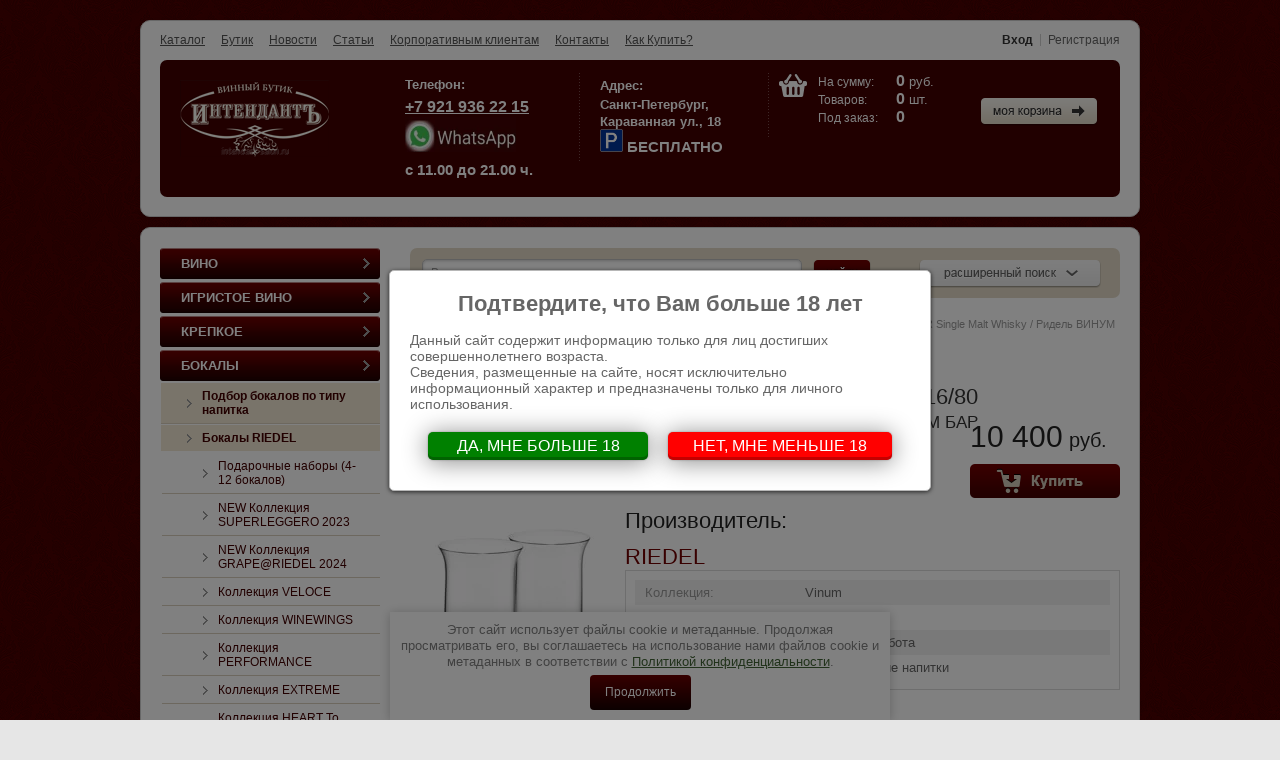

--- FILE ---
content_type: text/html; charset=utf-8
request_url: https://intendant-salon.ru/katakog/product/nabor-bokalov-riedel-vinum-single-malt-whisky
body_size: 22863
content:


<!doctype html>
<html lang="ru">
<head>
<link rel="stylesheet" href="/t/v740/images/css/seo_optima_b.scss.css">
<script src="/t/v740/images/js/seo_optima_b.js"></script>

<div class="cookies-warning cookies-block-js">
	<div class="cookies-warning__body">
		Этот сайт использует файлы cookie и метаданные. 
Продолжая просматривать его, вы соглашаетесь на использование нами файлов cookie и метаданных в соответствии 
с <a target="_blank" href="/politika-konfidencialnosti">Политикой конфиденциальности</a>. <br>
		<div class="cookies-warning__close gr-button-5 cookies-close-js">
			Продолжить
		</div>
	</div>
</div><meta name="robots" content="all"/>
<meta http-equiv="Content-Type" content="text/html; charset=UTF-8" />
<meta name="description" content="Купить в С-Пб набор из 2-х хрустальных бокалов RIEDEL VINUM SINGLE MALT WHISKY Ридель Винум Виски Сингл Молт машинная работа 6416/80" />
<meta name="keywords" content="Набор бокалов 2 шт. RIEDEL VINUM SINGLE MALT WHISKY / Ридель Винум Виски Сингл Молт" />
<meta name='wmail-verification' content='1c4bf7c6125408e5' />

<meta name="viewport" content="width=device-width, height=device-height, initial-scale=1.0, maximum-scale=1.0, user-scalable=no">
<meta name="msapplication-tap-highlight" content="no"/>
<meta name="format-detection" content="telephone=no">
<meta http-equiv="x-rim-auto-match" content="none">

<title>Набор 2 шт. Riedel VINUM BAR Single Malt Whisky / Ридель ВИНУМ БАР Сингл Молт Виски 200 мл. 6416/80</title>
<link rel="canonical" href="/katakog/product/nabor-bokalov-riedel-vinum-single-malt-whisky"/><link rel="icon" href="http://intendant-salon.ru/favicon.ico" type="image/x-icon" />
<link rel="shortcut icon" href="http://intendant-salon.ru/favicon.ico" type="image/x-icon" />

<link rel="stylesheet" href="/t/v740/images/styles.css" type="text/css" charset="utf-8" />
<link rel="stylesheet" type="text/css" href="/g/css/styles_articles_tpl.css" charset="utf-8" />
<script src="/g/libs/jquery/1.10.2/jquery.min.js"></script>
<meta name="yandex-verification" content="07e5af5962aec6bb" />
<meta name="yandex-verification" content="7339e6b5d30e35fe" />
<meta name="yandex-verification" content="7339e6b5d30e35fe" />
<meta name="google-site-verification" content="zYSKpFL0YuXZPLetyU4BDE56ZhfKwwypcEw9ya2QBQ4" />

            <!-- 46b9544ffa2e5e73c3c971fe2ede35a5 -->
            <script src='/shared/s3/js/lang/ru.js'></script>
            <script src='/shared/s3/js/common.min.js'></script>
        <link rel='stylesheet' type='text/css' href='/shared/s3/css/calendar.css' /><link rel='stylesheet' type='text/css' href='/shared/highslide-4.1.13/highslide.min.css'/>
<script type='text/javascript' src='/shared/highslide-4.1.13/highslide-full.packed.js'></script>
<script type='text/javascript'>
hs.graphicsDir = '/shared/highslide-4.1.13/graphics/';
hs.outlineType = null;
hs.showCredits = false;
hs.lang={cssDirection:'ltr',loadingText:'Загрузка...',loadingTitle:'Кликните чтобы отменить',focusTitle:'Нажмите чтобы перенести вперёд',fullExpandTitle:'Увеличить',fullExpandText:'Полноэкранный',previousText:'Предыдущий',previousTitle:'Назад (стрелка влево)',nextText:'Далее',nextTitle:'Далее (стрелка вправо)',moveTitle:'Передвинуть',moveText:'Передвинуть',closeText:'Закрыть',closeTitle:'Закрыть (Esc)',resizeTitle:'Восстановить размер',playText:'Слайд-шоу',playTitle:'Слайд-шоу (пробел)',pauseText:'Пауза',pauseTitle:'Приостановить слайд-шоу (пробел)',number:'Изображение %1/%2',restoreTitle:'Нажмите чтобы посмотреть картинку, используйте мышь для перетаскивания. Используйте клавиши вперёд и назад'};</script>
<link rel="icon" href="/favicon.ico" type="image/x-icon">

<!--s3_require-->
<link rel="stylesheet" href="/g/basestyle/1.0.1/user/user.css" type="text/css"/>
<link rel="stylesheet" href="/g/basestyle/1.0.1/user/user.blue.css" type="text/css"/>
<script type="text/javascript" src="/g/basestyle/1.0.1/user/user.js" async></script>
<!--/s3_require-->

<link href="/g/shop2/shop2.css" rel="stylesheet" type="text/css" />
<link href="/g/shop2/comments/comments.less.css" rel="stylesheet" type="text/css" />
<link rel="stylesheet" type="text/css" href="/g/shop2/elements.less.css">



<script type="text/javascript" src="/g/shop2/shop2.packed.js"></script>
<script type="text/javascript" src="/g/printme.js" charset="utf-8"></script>
<script type="text/javascript" src="/g/no_cookies.js" charset="utf-8"></script>
<script type="text/javascript" src="/g/shop2v2/default/js/baron.min.js"></script>
<script type="text/javascript" src="/g/shop2/shop2custom.js" charset="utf-8"></script>
<script type="text/javascript" src="/g/shop2/disable.params.shop2.js" charset="utf-8"></script>
<script type="text/javascript">
	shopClient.uri = '/katakog';
	shopClient.mode = 'product';
        	shop2.apiHash = {"getPromoProducts":"52dc8774db2272fa2769f8f59e122180","cartAddItem":"16ea9175a88bc0e015359ce87b364d57","getSearchMatches":"a97aaf0a18f78f95fbe86c4855a76211","getFolderCustomFields":"9994795ee105bafa76b047231f05781a","getProductListItem":"7e692170324632fe7f3f901d0031db54","cartRemoveItem":"ce36e0d2b72c2e461deee3cda05c0d20","cartUpdate":"2aa2f7d9f4baa664e46783139c05feb5","cartRemoveCoupon":"5af89557da827758cf763bb96c1f5ac1","cartAddCoupon":"b2e71e919b2c7ead96ddc57eb089a8f6","deliveryCalc":"ba7c5fd80a3c6984c1ae8e19c81c2ec6","printOrder":"afafb7ba8538453a0c1be5eaf94bd82e","cancelOrder":"8f12bd69182258da75858a5439566e68","cancelOrderNotify":"ac86486736e005a8f21a2d35d2d3bee3","repeatOrder":"e753ccb52da4723a206228e5eb36c8ff","paymentMethods":"1e34354ca6c1f0666eb5f4a6cb0f11b4","compare":"ebfecf72d7f5c82d4455075708c3d06a"};
</script> 
 
<link rel="stylesheet" href="/t/v740/images/shop2.css" type="text/css" charset="utf-8" />
<script type="text/javascript" src="/t/v740/images/shop2.js" charset="utf-8"></script>
<!--[if lt IE 9]>
<link rel="stylesheet" href="/t/v740/images/styles_ie.css" type="text/css" charset="utf-8" />
<script src="http://html5shim.googlecode.com/svn/trunk/html5.js" type="text/javascript" charset="utf-8"></script>
<![endif]-->

<script type="text/javascript">
	hs.align = 'center';
	hs.transitions = ['expand', 'crossfade'];
	hs.outlineType = 'rounded-white';
	hs.fadeInOut = true;
	hs.dimmingOpacity = 0.75;
</script>



    <link rel="stylesheet" href="/t/v740/images/css/site.addons.scss.css">

<link rel="stylesheet" href="/g/libs/owl-carousel/2.3.4/owl.carousel.min.css">
<script type="text/javascript" src="/g/libs/owl-carousel/2.3.4/owl.carousel.min.js"></script>

<link rel="stylesheet" href="/t/v740/images/css/adaptive_styles.scss.css">
<script type="text/javascript" src="/t/v740/images/js/adaptive_js.js"></script>

</head>
<body>

<div class="wrapper sand2">
	<div class="clear-container height20"></div>
	<header>
		<button class="menu-burger">
			<div class="lines"></div>
		</button>
		<div class="menu-top-wrapper menu-mobile-wr">
			<div class="mobile-menu-in">
				<div class="close-menu"></div>
				<div class="menu-overflow">
					<ul class="mob_menu"><li class="opened active"><a href="/katakog" ><span>Каталог</span></a></li><li><a href="/butik" ><span>Бутик</span></a></li><li><a href="/news" ><span>Новости</span></a></li><li><a href="/stati" ><span>Статьи</span></a></li><li><a href="/korporativnym-klientam" ><span>Корпоративным клиентам</span></a></li><li><a href="/contacts" ><span>Контакты</span></a></li><li><a href="/zakaz-i-dostavka" ><span>Как Купить?</span></a></li></ul>										<ul class="mob_menu"><li class="s3-menu-allin-has"><a href="/magazin/folder/vino" ><span>ВИНО</span></a><ul class="level-2"><li><a href="/katakog/folder/premialnye-vina" ><span>ПРЕМИАЛЬНЫЕ Вина</span></a></li><li class="s3-menu-allin-has"><a href="/magazin/folder/franciya" ><span>ФРАНЦИЯ</span></a><ul class="level-3"><li class="s3-menu-allin-has"><a href="/magazin/folder/bordo" ><span>Бордо</span></a><ul class="level-4"><li><a href="/magazin/folder/bordeaux-aoc-bordeaux-superior" ><span>Bordeaux AOC, Bordeaux Superior</span></a></li><li><a href="/magazin/folder/cotes-de-bourg" ><span>Cotes De Bourg</span></a></li><li><a href="/magazin/folder/haut-medoc" ><span>Haut-Medoc</span></a></li><li><a href="/magazin/folder/medoc" ><span>Medoc</span></a></li><li><a href="/magazin/folder/margaux" ><span>Margaux</span></a></li><li><a href="/magazin/folder/saint-julien" ><span>Saint-Julien</span></a></li><li><a href="/magazin/folder/pauillac" ><span>Pauillac</span></a></li><li><a href="/magazin/folder/saint-estephe" ><span>Saint-Estephe</span></a></li><li><a href="/magazin/folder/saint-emilion" ><span>Saint-Emilion</span></a></li><li><a href="/magazin/folder/pomerol" ><span>Pomerol</span></a></li><li><a href="/magazin/folder/graves-pessac-leognan" ><span>Graves, Pessac-Leognan</span></a></li><li><a href="/magazin/folder/sauternes" ><span>Sauternes</span></a></li></ul></li><li class="s3-menu-allin-has"><a href="/magazin/folder/luara" ><span>Луара</span></a><ul class="level-4"><li><a href="/magazin/folder/pascal-jolivet" ><span>Pascal Jolivet</span></a></li></ul></li><li class="s3-menu-allin-has"><a href="/magazin/folder/burgundiya" ><span>Бургундия</span></a><ul class="level-4"><li><a href="/katakog/folder/jaffelin" ><span>Jaffelin</span></a></li><li><a href="/magazin/folder/christian-moreau" ><span>Christian Moreau (CHABLIS)</span></a></li><li><a href="/magazin/folder/faiveley" ><span>Faiveley</span></a></li><li><a href="/katakog/folder/louis-latour" ><span>Louis Latour</span></a></li><li><a href="/magazin/folder/chateau-du-moulin-a-vent" ><span>Chateau du Moulin-a-Vent (BEAUJOLAIS)</span></a></li><li><a href="/magazin/folder/domaine-de-la-romanee-conti" ><span>Domaine de la Romanee Conti</span></a></li></ul></li><li class="s3-menu-allin-has"><a href="/magazin/folder/elzas" ><span>Эльзас</span></a><ul class="level-4"><li><a href="/magazin/folder/dopff-au-moulin" ><span>Dopff Au Moulin</span></a></li></ul></li><li class="s3-menu-allin-has"><a href="/magazin/folder/rona" ><span>Рона</span></a><ul class="level-4"><li><a href="/magazin/folder/paul-jaboulet-aine" ><span>Paul Jaboulet Aine</span></a></li></ul></li><li class="s3-menu-allin-has"><a href="/magazin/folder/provans" ><span>Прованс</span></a><ul class="level-4"><li><a href="/magazin/folder/chateau-la-tour-de-leveque" ><span>Chateau la Tour de l'Eveque</span></a></li></ul></li></ul></li><li class="s3-menu-allin-has"><a href="/magazin/folder/italiya" ><span>ИТАЛИЯ</span></a><ul class="level-3"><li class="s3-menu-allin-has"><a href="/magazin/folder/pemont" ><span>Пьемонт</span></a><ul class="level-4"><li><a href="/magazin/folder/gaja" ><span>Gaja</span></a></li><li><a href="/magazin/folder/san-giustino" ><span>San Giustino</span></a></li><li><a href="/katakog/folder/fontanafredda" ><span>Fontanafredda</span></a></li></ul></li><li class="s3-menu-allin-has"><a href="/magazin/folder/toskana" ><span>Тоскана</span></a><ul class="level-4"><li><a href="/magazin/folder/pieve-santa-restituta" ><span>Pieve Santa Restituta</span></a></li><li><a href="/magazin/folder/camarcanda" ><span>Ca'Marcanda</span></a></li><li><a href="/katakog/folder/tenuta-dell-ornellaia" ><span>Tenuta dell' Ornellaia</span></a></li><li><a href="/katakog/folder/tenuta-san-guido" ><span>Tenuta San Guido</span></a></li><li><a href="/katakog/folder/antinori" ><span>Antinori</span></a></li><li><a href="/katakog/folder/muralia" ><span>MURALIA</span></a></li><li><a href="/katakog/folder/la-brancaia" ><span>La Brancaia</span></a></li><li><a href="/katakog/folder/tenuta-il-palazzo" ><span>Tenuta Il Palazzo</span></a></li><li><a href="/magazin/folder/argiano" ><span>Argiano</span></a></li><li><a href="/magazin/folder/tua-rita" ><span>Tua Rita</span></a></li><li><a href="/katakog/folder/luce-della-vite" ><span>Luce della Vite</span></a></li><li><a href="/katakog/folder/castello-del-terriccio" ><span>Castello del Terriccio</span></a></li><li><a href="/katakog/folder/il-marroneto" ><span>Il Marroneto</span></a></li><li><a href="/magazin/folder/isole-e-olena" ><span>Isole e Olena</span></a></li><li><a href="/magazin/folder/poderi-boscarelli" ><span>Poderi Boscarelli</span></a></li><li><a href="/magazin/folder/vecchia-cantina-di-montepulciano" ><span>Vecchia Cantina di Montepulciano</span></a></li></ul></li><li class="s3-menu-allin-has"><a href="/magazin/folder/trentino" ><span>Трентино</span></a><ul class="level-4"><li><a href="/magazin/folder/tenuta-san-leonardo" ><span>Tenuta San Leonardo</span></a></li></ul></li><li><a href="/magazin/folder/alto-adidzhe" ><span>Альто-Адидже</span></a></li><li class="s3-menu-allin-has"><a href="/magazin/folder/friuli-veneciya-dzhuliya" ><span>Фриули-Венеция-Джулия</span></a><ul class="level-4"><li><a href="/katakog/folder/matteo-braidot" ><span>Matteo Braidot</span></a></li><li><a href="/magazin/folder/jermann" ><span>Jermann</span></a></li></ul></li><li class="s3-menu-allin-has"><a href="/magazin/folder/veneto" ><span>Венето</span></a><ul class="level-4"><li><a href="/magazin/folder/tenuta-sant-antonio" ><span>Tenuta Sant’ Antonio</span></a></li><li><a href="/katakog/folder/san-cassiano" ><span>San Cassiano</span></a></li><li><a href="/katakog/folder/masi" ><span>Masi</span></a></li><li><a href="/magazin/folder/maculan" ><span>Maculan</span></a></li><li><a href="/magazin/folder/pieropan" ><span>Pieropan</span></a></li></ul></li><li class="s3-menu-allin-has"><a href="/magazin/folder/abrucco" ><span>Абруццо</span></a><ul class="level-4"><li><a href="/magazin/folder/masciarelli" ><span>Masciarelli</span></a></li><li><a href="/magazin/folder/antonio-constantini" ><span>Antonio Constantini</span></a></li></ul></li><li class="s3-menu-allin-has"><a href="/magazin/folder/kampaniya" ><span>Кампания</span></a><ul class="level-4"><li><a href="/magazin/folder/villa-raiano" ><span>Villa Raiano</span></a></li></ul></li><li class="s3-menu-allin-has"><a href="/magazin/folder/siciliya" ><span>Сицилия</span></a><ul class="level-4"><li><a href="/magazin/folder/tenuta-delle-terre-nere" ><span>Tenuta delle Terre Nere</span></a></li><li><a href="/katakog/folder/tasca-d-almerita" ><span>Tasca d'Almerita</span></a></li><li><a href="/katakog/folder/funaro" ><span>Funaro</span></a></li><li><a href="/magazin/folder/feudo-maccari" ><span>Feudo Maccari</span></a></li><li><a href="/magazin/folder/marchese-di-montefusco" ><span>Marchese di Montefusco</span></a></li></ul></li><li><a href="/katakog/folder/apuliya" ><span>Апулия</span></a></li><li class="s3-menu-allin-has"><a href="/katakog/folder/umbriya" ><span>Умбрия</span></a><ul class="level-4"><li><a href="/katakog/folder/castello-della-sala-antinori" ><span>Castello della Sala (Antinori)</span></a></li></ul></li></ul></li><li class="s3-menu-allin-has"><a href="/magazin/folder/ispaniya" ><span>ИСПАНИЯ</span></a><ul class="level-3"><li><a href="/magazin/folder/muga" ><span>Bodegas MUGA</span></a></li><li><a href="/katakog/folder/bodegas-lan" ><span>Bodegas LAN</span></a></li><li><a href="/magazin/folder/alejandro-fernandez" ><span>Alejandro Fernandez</span></a></li><li><a href="/katakog/folder/vega-sicilia" ><span>Vega Sicilia</span></a></li><li><a href="/katakog/folder/torres" ><span>Torres</span></a></li><li><a href="/katakog/folder/terras-gauda" ><span>Terras Gauda</span></a></li><li><a href="/katakog/folder/descendientes-de-jose-palacios" ><span>Descendientes de Jose Palacios</span></a></li></ul></li><li><a href="/katakog/folder/portugaliya" ><span>ПОРТУГАЛИЯ</span></a></li><li class="s3-menu-allin-has"><a href="/magazin/folder/chili" ><span>ЧИЛИ</span></a><ul class="level-3"><li><a href="/katakog/folder/montes" ><span>Montes</span></a></li><li><a href="/magazin/folder/bisquertt" ><span>Bisquertt</span></a></li><li><a href="/katakog/folder/altair" ><span>Altair</span></a></li><li><a href="/katakog/folder/santa-carolina-cellar-selection" ><span>Santa Carolina &quot;Cellar Selection&quot;</span></a></li></ul></li><li class="s3-menu-allin-has"><a href="/magazin/folder/argentina" ><span>АРГЕНТИНА</span></a><ul class="level-3"><li><a href="/magazin/folder/catena-zapata" ><span>Catena Zapata</span></a></li></ul></li><li class="s3-menu-allin-has"><a href="/katakog/folder/rossiya" ><span>РОССИЯ</span></a><ul class="level-3"><li><a href="/katakog/folder/byurne" ><span>Бюрнье</span></a></li><li><a href="/katakog/folder/solnechnaya-dolina-krym" ><span>Солнечная Долина (Крым)</span></a></li><li><a href="/katakog/folder/usad-ba-divnomorskoye" ><span>Усадьба &quot;Дивноморское&quot;</span></a></li><li><a href="/katakog/folder/shato-le-gran-vostok" ><span>Шато Ле Гран Восток</span></a></li><li><a href="/katakog/folder/lefkadiya" ><span>Лефкадия</span></a></li><li><a href="/katakog/folder/alma-valley" ><span>Alma Valley (Крым)</span></a></li></ul></li><li class="s3-menu-allin-has"><a href="/katakog/folder/gruziya" ><span>ГРУЗИЯ</span></a><ul class="level-3"><li><a href="/katakog/folder/winiveria" ><span>Winiveria</span></a></li><li><a href="/katakog/folder/koncho-co" ><span>Koncho &amp; Co.</span></a></li><li><a href="/katakog/folder/royal-khvanchkara" ><span>Royal Khvanchkara</span></a></li><li><a href="/katakog/folder/gws-tamada" ><span>GWS (Тамада)</span></a></li><li><a href="/katakog/folder/mildiani" ><span>Mildiani</span></a></li></ul></li><li class="s3-menu-allin-has"><a href="/magazin/folder/avstraliya" ><span>АВСТРАЛИЯ</span></a><ul class="level-3"><li><a href="/katakog/folder/19-crimes" ><span>19 Crimes</span></a></li></ul></li><li class="s3-menu-allin-has"><a href="/magazin/folder/yuar" ><span>ЮАР</span></a><ul class="level-3"><li><a href="/magazin/folder/klein-constantia" ><span>Klein Constantia</span></a></li><li><a href="/katakog/folder/bellingham" ><span>Bellingham</span></a></li><li><a href="/magazin/folder/anwilka-constantia" ><span>Anwilka Stellenbosch</span></a></li><li><a href="/katakog/folder/de-wetshof" ><span>De Wetshof</span></a></li></ul></li><li class="s3-menu-allin-has"><a href="/magazin/folder/ssha" ><span>США</span></a><ul class="level-3"><li><a href="/magazin/folder/beringer" ><span>Beringer</span></a></li><li><a href="/magazin/folder/sine-qua-non" ><span>Sine Qua Non</span></a></li></ul></li><li class="s3-menu-allin-has"><a href="/magazin/folder/avstriya" ><span>АВСТРИЯ</span></a><ul class="level-3"><li><a href="/magazin/folder/kracher" ><span>Kracher</span></a></li></ul></li><li><a href="/magazin/folder/novaya-zelandiya" ><span>НОВАЯ ЗЕЛАНДИЯ</span></a></li><li class="s3-menu-allin-has"><a href="/magazin/folder/vengriya" ><span>ВЕНГРИЯ</span></a><ul class="level-3"><li><a href="/magazin/folder/royal-tokaji" ><span>Royal Tokaji</span></a></li><li><a href="/magazin/folder/oremus" ><span>Oremus</span></a></li></ul></li><li class="s3-menu-allin-has"><a href="/magazin/folder/izrail" ><span>ИЗРАИЛЬ</span></a><ul class="level-3"><li><a href="/magazin/folder/golan-heights-winery" ><span>Golan Heights Winery</span></a></li></ul></li></ul></li><li class="s3-menu-allin-has"><a href="/magazin/folder/shampanskoe" ><span>ИГРИСТОЕ ВИНО</span></a><ul class="level-2"><li><a href="/katakog/folder/shampanskoye-frantsiya" ><span>Шампанское (Франция)</span></a></li><li><a href="/katakog/folder/prosekko-italiya" ><span>Просекко (Италия)</span></a></li><li><a href="/magazin/folder/kremany-kava-drugie-igristye" ><span>Креманы, Кава, Другие игристые</span></a></li></ul></li><li class="s3-menu-allin-has"><a href="/katakog/folder/krepkoye" ><span>КРЕПКОЕ</span></a><ul class="level-2"><li><a href="/katakog/folder/konyak" ><span>КОНЬЯК</span></a></li><li><a href="/katakog/folder/viski" ><span>ВИСКИ</span></a></li><li><a href="/katakog/folder/vodka" ><span>ВОДКА</span></a></li><li><a href="/katakog/folder/kalvados" ><span>КАЛЬВАДОС</span></a></li><li><a href="/katakog/folder/rom" ><span>РОМ</span></a></li><li><a href="/katakog/folder/dzhin" ><span>ДЖИН</span></a></li><li><a href="/katakog/folder/grappa" ><span>ГРАППА</span></a></li><li><a href="/katakog/folder/tekila" ><span>ТЕКИЛА</span></a></li><li><a href="/katakog/folder/armanyak" ><span>АРМАНЬЯК</span></a></li><li><a href="/katakog/folder/portveyn" ><span>ПОРТВЕЙН</span></a></li><li><a href="/katakog/folder/kheres" ><span>ХЕРЕС</span></a></li><li><a href="/katakog/folder/polugar" ><span>ПОЛУГАР</span></a></li></ul></li><li class="s3-menu-allin-has opened"><a href="/katakog/folder/bokaly-1" ><span>БОКАЛЫ</span></a><ul class="level-2"><li class="s3-menu-allin-has"><a href="/katakog/folder/podbor-bokalov-po-tipu-napitka" ><span>Подбор бокалов по типу напитка</span></a><ul class="level-3"><li><a href="/katakog/folder/bokaly-dlya-krasnogo-vina" ><span>Бокалы для Красного Вина</span></a></li><li><a href="/katakog/folder/bokvaly-dlya-belogo-vina" ><span>Бокалы для Белого Вина</span></a></li><li><a href="/katakog/folder/bokaly-dlya-shampanskogo" ><span>Бокалы для Шампанского</span></a></li><li><a href="/katakog/folder/bokaly-bez-nozhki" ><span>Бокалы без Ножки</span></a></li><li><a href="/katakog/folder/bokaly-dlya-viski" ><span>Бокалы для Виски</span></a></li><li><a href="/katakog/folder/bokaly-dlya-konyaka" ><span>Бокалы для Коньяка</span></a></li><li><a href="/katakog/folder/dlya-krepkih-napitkov" ><span>Для Крепких Напитков</span></a></li><li><a href="/katakog/folder/dlya-vody-i-koktejlej" ><span>Для Воды, Пива и Коктейлей</span></a></li></ul></li><li class="s3-menu-allin-has opened"><a href="/magazin/folder/bokaly-i-dekantery-riedel" ><span>Бокалы RIEDEL</span></a><ul class="level-3"><li><a href="/magazin/folder/podarochnye-nabory" ><span>Подарочные наборы (4-12 бокалов)</span></a></li><li><a href="/katakog/folder/new-seriya-superleggero-2023" ><span>NEW Коллекция SUPERLEGGERO 2023</span></a></li><li><a href="/katakog/folder/new-seriya-grape-riedel-2024" ><span>NEW Коллекция GRAPE@RIEDEL 2024</span></a></li><li><a href="/katakog/folder/new-kollekciya-veloce" ><span>Коллекция VELOCE</span></a></li><li><a href="/katakog/folder/new-kollekciya-winewings" ><span>Коллекция WINEWINGS</span></a></li><li><a href="/katakog/folder/new-kollektsiya-performance" ><span>Коллекция PERFORMANCE</span></a></li><li><a href="/katakog/folder/kollekciya-extreme" ><span>Коллекция EXTREME</span></a></li><li><a href="/magazin/folder/kollekciya-vinum-extreme" ><span>Коллекция HEART To HEART</span></a></li><li><a href="/magazin/folder/kollekciya-vitis" ><span>Коллекция VERITAS</span></a></li><li><a href="/magazin/folder/kollekciya-vinum" ><span>Коллекция VINUM</span></a></li><li class="opened active"><a href="/katakog/folder/kollekciya-vinum-bar" ><span>Коллекция VINUM BAR</span></a></li><li><a href="/katakog/folder/kollekciya-tumbler" ><span>Коллекция TUMBLER</span></a></li><li><a href="/katakog/folder/kollekciya-o-wine-tumbler" ><span>Коллекция &quot;O&quot; WINE TUMBLER</span></a></li><li><a href="/katakog/folder/kollekciya-riedel-max" ><span>Коллекция RIEDEL MAX</span></a></li><li><a href="/katakog/folder/new-kollekciya-superleggero" ><span>Коллекция SUPERLEGGERO</span></a></li><li><a href="/magazin/folder/kollekciya-sommeliers" ><span>Коллекция SOMMELIERS</span></a></li><li><a href="/magazin/folder/kollekciya-sommeliers-black-tie" ><span>Коллекция SOMMELIERS Black Tie</span></a></li><li><a href="/magazin/folder/dekantery-riedel" ><span>Декантеры RIEDEL</span></a></li></ul></li><li><a href="/katakog/folder/bokaly-zalto" ><span>Бокалы ZALTO</span></a></li><li class="s3-menu-allin-has"><a href="/katakog/folder/bokaly-spiegelau" ><span>Бокалы SPIEGELAU</span></a><ul class="level-3"><li><a href="/katakog/folder/bokaly-spiegelau-definition" ><span>Spiegelau DEFINITION</span></a></li><li><a href="/katakog/folder/spiegelau-lifestyle" ><span>Spiegelau LIFESTYLE</span></a></li><li><a href="/katakog/folder/spiegelau-authentis" ><span>Spiegelau AUTHENTIS</span></a></li><li><a href="/katakog/folder/spiegelau-willsberger-anniversary" ><span>Spiegelau WILLSBERGER ANNIVERSARY</span></a></li></ul></li><li><a href="/katakog/folder/bokaly" ><span>Бокалы NACHTMANN</span></a></li><li><a href="/katakog/folder/bokaly-halimba" ><span>Бокалы HALIMBA</span></a></li><li><a href="/katakog/folder/bokaly-shtox" ><span>Бокалы SHTOX (крутящиеся)</span></a></li><li><a href="/katakog/folder/bokaly-gabriel-glas" ><span>Бокалы GABRIEL GLAS</span></a></li><li><a href="/katakog/folder/bokaly-sophienwald" ><span>Бокалы SOPHIENWALD</span></a></li><li><a href="/katakog/folder/seriya-spiegelau-definition" ><span>Бокалы SPIEGELAU DEFINITION</span></a></li><li><a href="/katakog/folder/bokaly-spiegelau-lifestyle" ><span>Бокалы SPIEGELAU LIFESTYLE</span></a></li><li><a href="/katakog/folder/bokaly-spiegelau-authentis" ><span>Бокалы SPIEGELAU AUTHENTIS</span></a></li><li><a href="/katakog/folder/bokaly-spiegelau-willsberger-anniversary" ><span>Бокалы SPIEGELAU Willsberger Anniversary</span></a></li></ul></li><li><a href="/katakog/folder/dekantery" ><span>ДЕКАНТЕРЫ</span></a></li><li><a href="/katakog/folder/vazy-nachtmann" ><span>Вазы Nachtmann</span></a></li><li class="s3-menu-allin-has"><a href="/katakog/folder/aksessuary" ><span>АКСЕССУАРЫ</span></a><ul class="level-2"><li><a href="/katakog/folder/peugeot" ><span>PEUGEOT Saveurs</span></a></li><li><a href="/katakog/folder/coravin" ><span>CORAVIN</span></a></li><li><a href="/katakog/folder/coravin-aksessuary" ><span>CORAVIN Аксессуары</span></a></li></ul></li><li class="s3-menu-allin-has"><a href="/magazin/folder/podarki" ><span>ПОДАРКИ</span></a><ul class="level-2"><li><a href="/katakog/folder/podarochnaya-upakovka" ><span>Подарочная Упаковка</span></a></li><li><a href="/katakog/folder/alkogol-v-podarok" ><span>Алкоголь в подарочной упаковке</span></a></li><li><a href="/katakog/folder/podarochnye-nabory-riedel" ><span>Подарочные наборы бокалов</span></a></li><li><a href="/katakog/folder/yubiley" ><span>Подарок на ЮБИЛЕЙ</span></a></li></ul></li><li class="s3-menu-allin-has"><a href="/katakog/folder/alkogol-na-banket" ><span>АЛКОГОЛЬ НА БАНКЕТ</span></a><ul class="level-2"><li><a href="/katakog/folder/vino-na-banket" ><span>Вино на Банкет</span></a></li><li><a href="/katakog/folder/igristoe-vino-na-banket" ><span>Игристое Вино на Банкет</span></a></li><li><a href="/katakog/folder/krepkiy-alkogol-na-banket" ><span>Крепкий Алкоголь на Банкет</span></a></li></ul></li><li><a href="/katakog/folder/vinnyye-shkafy-eurocave" ><span>ВИННЫЕ ШКАФЫ EuroCave</span></a></li><li><a href="/katakog/folder/arenda-bokalov" ><span>Аренда Бокалов</span></a></li></ul>				</div>
			</div>
		</div>
				<div class="new-contacts-phone">
			<div class="new-contacts-phone-title"></div>
			<div class="new-contacts-phone-body"><a href="tel:+79219362215">+7 921 936 22 15</a></div>
		</div>
						<div class="new-contacts-address">
			<div class="new-contacts-address-title"></div>
			<div class="new-contacts-address-body">Санкт-Петербург, Караванная ул.,<br />
дом 18 (Манежная Площадь)<br />
(Ежедневно с 11:00 до 21:00)</div>
		</div>
				<nav class="mt">
			<div class="login-top">
								<strong><a href="/users">Вход</a></strong>
				<span><a href="/users/register">Регистрация</a></span>
							</div><!-- login-top -->
						<ul class="nav-top">
								<li><a href="/katakog">Каталог</a></li>
								<li><a href="/butik">Бутик</a></li>
								<li><a href="/news">Новости</a></li>
								<li><a href="/stati">Статьи</a></li>
								<li><a href="/korporativnym-klientam">Корпоративным клиентам</a></li>
								<li><a href="/contacts">Контакты</a></li>
								<li><a href="/zakaz-i-dostavka">Как Купить?</a></li>
							</ul><!-- nav-top -->
						<div class="clear-container"></div>
		</nav>
		<aside class="header-aside">
						<div class="visiting-card-top">
								<div class="logo">
					<a href="http://intendant-salon.ru">
						<img src="/thumb/2/Zk05OdZLAYktcEDq_rV8Gg/149r77/d/logo-top_1.png" alt="" />
					</a>
				</div>
											</div><!-- visiting-card-top -->
									<div class="phone-top">
				<div class="title">Телефон:</div>
				<p><span style="font-size:12pt;"><strong><a href="tel:+79219362215;">+7 921 936 22 15</a></strong></span><br />
<a href="https://api.whatsapp.com/send/?phone=79219362215&amp;text=Добрый%20день!" target="_blank"><img alt="5656" height="53" src="/thumb/2/JBAjwYRHwEWYwV3VhVsEOg/180r160/d/5656.jpg" style="border-width: 0px; width: 111px; height: 35px;" width="180" /></a><br />
<span><span style="font-size:11pt;"><strong>с 11.00 до 21.00 ч.</strong></span></span></p>
			</div><!-- phone-top -->
			            			<div class="adres-top">
				<div class="title">Адрес:</div>
				<p><span>Санкт-Петербург,<br />
Караванная ул., 18</span></p>

<p><img alt="traffic-sign-6711_960_720" src="/thumb/2/vR0aMyAszWNZalsfqKU3gw/90r90/d/traffic-sign-6711_960_720.png" style="border-width: 0px; width: 23px; height: 23px;" />&nbsp;БЕСПЛАТНО</p>
			</div><!-- adres-top -->
						<div id="shop2-cart-preview">
	<div class="cart-top">
		<div class="cart-in">
			<p><span>На&nbsp;сумму:</span>&nbsp;<strong>0</strong>&nbsp;руб.</p>
			<div class="button"><a href="/katakog/cart"></a></div>
			<p><span>Товаров:</span>&nbsp;<strong>0</strong>&nbsp;шт.</p>
			<p><span>Под&nbsp;заказ:</span>&nbsp;<strong>0</strong></p>
		</div>
	</div>
</div>			<div class="clear-container"></div>
		</aside>
	</header><!-- Header -->

	<div class="content-wrap">
		<div class="content">
			<div class="sidebar">
								<div class="nav-main">
					
					<nav>
                      <ul class="nav-menu">
														
																									<li><a href="/magazin/folder/vino" class="parent"><span><span>ВИНО</span></span></a>
															
																					
																											</li>
																																												<li><a href="/magazin/folder/shampanskoe" class="parent"><span><span>ИГРИСТОЕ ВИНО</span></span></a>
															
																					
																											</li>
																																												<li><a href="/katakog/folder/krepkoye" class="parent"><span><span>КРЕПКОЕ</span></span></a>
															
																					
																											</li>
																																												<li><a href="/katakog/folder/bokaly-1" class="parent"><span><span>БОКАЛЫ</span></span></a>
															
																					
																											<ul>
																																		<li><a href="/katakog/folder/podbor-bokalov-po-tipu-napitka" class="parent">Подбор бокалов по типу напитка</a>
															
																					
																											</li>
																																												<li><a href="/magazin/folder/bokaly-i-dekantery-riedel" class="parent">Бокалы RIEDEL</a>
															
																					
																											<ul>
																																		<li><a href="/magazin/folder/podarochnye-nabory">Подарочные наборы (4-12 бокалов)</a>
															
																					
																											</li>
																																												<li><a href="/katakog/folder/new-seriya-superleggero-2023">NEW Коллекция SUPERLEGGERO 2023</a>
															
																					
																											</li>
																																												<li><a href="/katakog/folder/new-seriya-grape-riedel-2024">NEW Коллекция GRAPE@RIEDEL 2024</a>
															
																					
																											</li>
																																												<li><a href="/katakog/folder/new-kollekciya-veloce">Коллекция VELOCE</a>
															
																					
																											</li>
																																												<li><a href="/katakog/folder/new-kollekciya-winewings">Коллекция WINEWINGS</a>
															
																					
																											</li>
																																												<li><a href="/katakog/folder/new-kollektsiya-performance">Коллекция PERFORMANCE</a>
															
																					
																											</li>
																																												<li><a href="/katakog/folder/kollekciya-extreme">Коллекция EXTREME</a>
															
																					
																											</li>
																																												<li><a href="/magazin/folder/kollekciya-vinum-extreme">Коллекция HEART To HEART</a>
															
																					
																											</li>
																																												<li><a href="/magazin/folder/kollekciya-vitis">Коллекция VERITAS</a>
															
																					
																											</li>
																																												<li><a href="/magazin/folder/kollekciya-vinum">Коллекция VINUM</a>
															
																					
																											</li>
																																												<li><a href="/katakog/folder/kollekciya-vinum-bar">Коллекция VINUM BAR</a>
															
																					
																											</li>
																																												<li><a href="/katakog/folder/kollekciya-tumbler">Коллекция TUMBLER</a>
															
																					
																											</li>
																																												<li><a href="/katakog/folder/kollekciya-o-wine-tumbler">Коллекция &quot;O&quot; WINE TUMBLER</a>
															
																					
																											</li>
																																												<li><a href="/katakog/folder/kollekciya-riedel-max">Коллекция RIEDEL MAX</a>
															
																					
																											</li>
																																												<li><a href="/katakog/folder/new-kollekciya-superleggero">Коллекция SUPERLEGGERO</a>
															
																					
																											</li>
																																												<li><a href="/magazin/folder/kollekciya-sommeliers">Коллекция SOMMELIERS</a>
															
																					
																											</li>
																																												<li><a href="/magazin/folder/kollekciya-sommeliers-black-tie">Коллекция SOMMELIERS Black Tie</a>
															
																					
																											</li>
																																												<li><a href="/magazin/folder/dekantery-riedel">Декантеры RIEDEL</a>
															
																					
																											</li>
																					</ul></li>
																																												<li><a href="/katakog/folder/bokaly-zalto">Бокалы ZALTO</a>
															
																					
																											</li>
																																												<li><a href="/katakog/folder/bokaly-spiegelau" class="parent">Бокалы SPIEGELAU</a>
															
																					
																											</li>
																																												<li><a href="/katakog/folder/bokaly">Бокалы NACHTMANN</a>
															
																					
																											</li>
																																												<li><a href="/katakog/folder/bokaly-halimba">Бокалы HALIMBA</a>
															
																					
																											</li>
																																												<li><a href="/katakog/folder/bokaly-shtox">Бокалы SHTOX (крутящиеся)</a>
															
																					
																											</li>
																																												<li><a href="/katakog/folder/bokaly-gabriel-glas">Бокалы GABRIEL GLAS</a>
															
																					
																											</li>
																																												<li><a href="/katakog/folder/bokaly-sophienwald">Бокалы SOPHIENWALD</a>
															
																					
																											</li>
																																												<li><a href="/katakog/folder/seriya-spiegelau-definition">Бокалы SPIEGELAU DEFINITION</a>
															
																					
																											</li>
																																												<li><a href="/katakog/folder/bokaly-spiegelau-lifestyle">Бокалы SPIEGELAU LIFESTYLE</a>
															
																					
																											</li>
																																												<li><a href="/katakog/folder/bokaly-spiegelau-authentis">Бокалы SPIEGELAU AUTHENTIS</a>
															
																					
																											</li>
																																												<li><a href="/katakog/folder/bokaly-spiegelau-willsberger-anniversary">Бокалы SPIEGELAU Willsberger Anniversary</a>
															
																					
																											</li>
																					</ul></li>
																																												<li><a href="/katakog/folder/dekantery"><span><span>ДЕКАНТЕРЫ</span></span></a>
															
																					
																											</li>
																																												<li><a href="/katakog/folder/vazy-nachtmann"><span><span>Вазы Nachtmann</span></span></a>
															
																					
																											</li>
																																												<li><a href="/katakog/folder/aksessuary" class="parent"><span><span>АКСЕССУАРЫ</span></span></a>
															
																					
																											</li>
																																												<li><a href="/magazin/folder/podarki" class="parent"><span><span>ПОДАРКИ</span></span></a>
															
																					
																											</li>
																																												<li><a href="/katakog/folder/alkogol-na-banket" class="parent"><span><span>АЛКОГОЛЬ НА БАНКЕТ</span></span></a>
															
																					
																											</li>
																																												<li><a href="/katakog/folder/vinnyye-shkafy-eurocave"><span><span>ВИННЫЕ ШКАФЫ EuroCave</span></span></a>
															
																					
																											</li>
																																												<li><a href="/katakog/folder/arenda-bokalov"><span><span>Аренда Бокалов</span></span></a>
															
																												</li>
                  </ul>
                     
					</nav>





				</div><!-- nav-main -->
												<div class="block-text">
					<div class="block-title">TOP World Wines</div>
					<div class="block-body">
						<p><span data-mega-font-name="arial" style="font-family:Arial,Helvetica,sans-serif;"><span style="color:#990000;"><strong><span data-mega-font-name="andika">ЛУЧШИЕ ПРЕМИАЛЬНЫЕ</span></strong></span></span><br />
<span data-mega-font-name="arial" style="font-family:Arial,Helvetica,sans-serif;"><span style="color:#990000;"><strong><span data-mega-font-name="andika">ВИНА&nbsp;МИРА</span></strong></span></span><br />
<br />
<a href="/katakog/folder/premialnye-vina"><img alt="Top World Wines" height="154" src="/thumb/2/60TGgKWCbO873O4-LoNUuA/360r300/d/top_world_wines.jpg" style="border-width: 0px; width: 188px; height: 80px;" width="360" /></a><br />
<br />
<span data-mega-font-name="arial" style="font-family:Arial,Helvetica,sans-serif;"><span style="color:#990000;"><strong><span data-mega-font-name="andika">&nbsp; &nbsp; &nbsp; &nbsp; &nbsp; &nbsp; &nbsp;</span></strong></span><strong><span data-mega-font-name="andika"><a href="/katakog/folder/premialnye-vina"><span style="color:#990000;">ВЫБРАТЬ...</span></a></span></strong></span></p>
						<div class="clear-container"></div>
					</div>
				</div><!-- block-text -->
												<div class="block-news">
					<div class="block-title">Новости <a href="/news" class="all">все</a></div>
					<div class="block-body">
						<div class="clear-container"></div>
												<article class="news-brief">
							<time pubdate>30.11.2021</time>
							<a href="/news/news_post/bollinger-special-cuvee-007-limitirovannaya-seriya-legendarnogo-shampanskogo">
								Bollinger, &quot;Special Cuvee 007&quot; - лимитированная серия легендарного шампанского
							</a>
						</article>
												<article class="news-brief">
							<time pubdate>30.11.2021</time>
							<a href="/news/news_post/snup-dogg-i-vino-19-crimes">
								Snoop Dog и вино 19 Crimes
							</a>
						</article>
												<article class="news-brief">
							<time pubdate>11.06.2020</time>
							<a href="/news/news_post/vina-s-govoryashchimi-etiketkami">
								Вина с ГОВОРЯЩИМИ этикетками
							</a>
						</article>
												<article class="news-brief">
							<time pubdate>07.03.2017</time>
							<a href="/news/news_post/vodka-neft-snova-v-prodazhe">
								Водка НЕФТЬ снова в продаже!
							</a>
						</article>
												<article class="news-brief">
							<time pubdate>07.07.2016</time>
							<a href="/news/news_post/anons-shou-degustatsiya-riedel">
								АНОНС. Шоу-Дегустация RIEDEL
							</a>
						</article>
												<div class="clear-container"></div>
					</div>
				</div><!-- block-news -->
											</div>
			<div class="text_body">
				<div class="search-top">
					<form action="/katakog/search" method="get">
						<div class="simple">
							<div class="submit">
								<input type="submit" value="" />
							</div>
							<div class="textfield">
								<input type="text" name="search_text" onblur="this.value=this.value==''?'Введите название товара':this.value" onfocus="this.value=this.value=='Введите название товара'?'':this.value;" value="Введите название товара" />
							</div>
						</div>
					<re-captcha data-captcha="recaptcha"
     data-name="captcha"
     data-sitekey="6LddAuIZAAAAAAuuCT_s37EF11beyoreUVbJlVZM"
     data-lang="ru"
     data-rsize="invisible"
     data-type="image"
     data-theme="light"></re-captcha></form>
					<div class="expand-button-wr">
						<div class="expand-button"></div>
						<div class="expand">
							<div class="close">
															</div>
							<form class="extended" method="get" name="shop2_search" action="/katakog/search" enctype="multipart/form-data">
    <input type="hidden" name="sort_by" value=""/>
            
    <div class="row">
        Цена:<br /> 
        <span>от:</span> <input class="small" type="text" name="s[price][min]" value="" /> <span>до:</span> <input class="small" type="text" name="s[price][max]" value="" />
    </div>
    	
    <div class="row">
        Название:<br />  
        <input type="text" name="s[name]" value="" maxlength="100" size="16" />
    </div>

    
    <div class="row">
        Артикул:<br />
        <input type="text" name="s[article]" value="" maxlength="100" size="16" />
    </div>

    <div class="row">
        Текст:<br />  
        <input type="text" name="search_text" value="" maxlength="100" size="16" />
    </div>
        
    <div class="row">Выберите категорию:<br /><select id="s[folder_id]" name="s[folder_id]"><option value="" >Все</option><option value="891785021" > ИГРИСТОЕ ВИНО</option><option value="80940686" > КРЕПКОЕ</option><option value="208801406" > БОКАЛЫ</option><option value="44767502" >&raquo; Подбор бокалов по типу напитка</option><option value="606350221" >&raquo; Бокалы RIEDEL</option><option value="793650621" >&raquo;&raquo; Подарочные наборы (4-12 бокалов)</option><option value="136701509" >&raquo;&raquo; NEW Коллекция SUPERLEGGERO 2023</option><option value="136702909" >&raquo;&raquo; NEW Коллекция GRAPE@RIEDEL 2024</option><option value="184789506" >&raquo;&raquo; Коллекция VELOCE</option><option value="304061900" >&raquo;&raquo; Коллекция WINEWINGS</option><option value="178386286" >&raquo;&raquo; Коллекция PERFORMANCE</option><option value="6494301" >&raquo;&raquo; Коллекция EXTREME</option><option value="793649221" >&raquo;&raquo; Коллекция HEART To HEART</option><option value="793649621" >&raquo;&raquo; Коллекция VERITAS</option><option value="793649021" >&raquo;&raquo; Коллекция VINUM</option><option value="297426700" >&raquo;&raquo; Коллекция VINUM BAR</option><option value="33703501" >&raquo;&raquo; Коллекция TUMBLER</option><option value="288098100" >&raquo;&raquo; Коллекция &amp;quot;O&amp;quot; WINE TUMBLER</option><option value="211274704" >&raquo;&raquo; Коллекция RIEDEL MAX</option><option value="192108100" >&raquo;&raquo; Коллекция SUPERLEGGERO</option><option value="793648821" >&raquo;&raquo; Коллекция SOMMELIERS</option><option value="793648621" >&raquo;&raquo; Коллекция SOMMELIERS Black Tie</option><option value="793650421" >&raquo;&raquo; Декантеры RIEDEL</option><option value="199053806" >&raquo; Бокалы ZALTO</option><option value="160808109" >&raquo; Бокалы SPIEGELAU</option><option value="208097806" >&raquo; Бокалы NACHTMANN</option><option value="136815109" >&raquo; Бокалы HALIMBA</option><option value="970823821" >&raquo; Бокалы SHTOX (крутящиеся)</option><option value="230502606" >&raquo; Бокалы GABRIEL GLAS</option><option value="176515686" >&raquo; Бокалы SOPHIENWALD</option><option value="160958509" >&raquo; Бокалы SPIEGELAU DEFINITION</option><option value="160956109" >&raquo; Бокалы SPIEGELAU LIFESTYLE</option><option value="160957309" >&raquo; Бокалы SPIEGELAU AUTHENTIS</option><option value="160957909" >&raquo; Бокалы SPIEGELAU Willsberger Anniversary</option><option value="137093101" > ДЕКАНТЕРЫ</option><option value="141411909" > Вазы Nachtmann</option><option value="179275206" > АКСЕССУАРЫ</option><option value="606350421" > ПОДАРКИ</option><option value="911933621" > АЛКОГОЛЬ НА БАНКЕТ</option><option value="199059206" > ВИННЫЕ ШКАФЫ EuroCave</option><option value="140024900" > Аренда Бокалов</option></select></div><div id="shop2_search_custom_fields"></div>

    <div class="row">Производитель:<br /><select name="s[vendor_id]"><option value="">Все</option><option value="141826621" >Alain Jaume et Fils</option><option value="113875021" >Alejandro Fernandes</option><option value="11461606" >Alma Valley (Альма Вэлли)</option><option value="139324421" >Altair</option><option value="132761821" >Antinori</option><option value="114515021" >Anwilka Stellenbosch</option><option value="113823021" >Argiano</option><option value="141826421" >Avignonesi</option><option value="112856021" >Ayala</option><option value="9939406" >Baron Gaston Legrand</option><option value="128074021" >BELLINGHAM</option><option value="113149421" >Beringer</option><option value="135251221" >Billecart-Salmon</option><option value="112345621" >Bisquertt</option><option value="140851021" >Bodega Sierra Norte</option><option value="127846621" >Bodegas LAN</option><option value="112449221" >Bodegas MUGA</option><option value="112855821" >Bollinger</option><option value="116274821" >Borie-Manoux</option><option value="113186021" >Bristol Classic Rum</option><option value="1818902" >Ca' Lojera</option><option value="114588021" >Ca'Marcanda (Gaja)</option><option value="116565821" >Cantine Quattro Valli</option><option value="138633221" >Castello del Terriccio</option><option value="111800421" >Catena Zapata</option><option value="113185821" >Chateau Du Breuil</option><option value="114135621" >Chateau du Moulin-a-Vent </option><option value="114134621" >Chateau La Tour De L`Eveque</option><option value="116514021" >Château le Grand Vostock (Россия)</option><option value="985686" >Chateau Toulifaut</option><option value="114115421" >Christian Moreau  (CHABLIS)</option><option value="1535686" >Coravin</option><option value="113185621" >Darroze</option><option value="140590621" >De Wetshof</option><option value="112818621" >Delamain</option><option value="138073221" >Descendientes de Jose Palacios</option><option value="1168086" >Domaine de Cantarelle</option><option value="1167686" >Domaine de Chevalier</option><option value="114385221" >Domaine de la Romanee Conti</option><option value="113149021" >Dopff Au Moulin</option><option value="114384621" >Emilio Lustau</option><option value="17261606" >EuroCave</option><option value="114115021" >Faiveley</option><option value="114572621" >Feudo Maccari</option><option value="113995221" >Fonseca</option><option value="142932021" >Fontanafredda</option><option value="141412221" >Freihof Distillerie W.Hammerle GmbH</option><option value="1166886" >Funaro Azienda Vinicola</option><option value="112388821" >GAJA</option><option value="13701606" >Glenmorangie</option><option value="112451421" >Golan Heights Winery</option><option value="143221621" >GWS</option><option value="114766021" >Isole E Olena</option><option value="128827421" >Jaffelin</option><option value="113595421" >Jermann</option><option value="114514821" >Klein Constantia</option><option value="15416206" >Koncho &amp;amp; Co.</option><option value="116185821" >Kracher</option><option value="138988821" >La Brancaia</option><option value="12832006" >Lanson</option><option value="132644621" >Laurent-Perrier </option><option value="1167886" >Les Vignobles Montagnac</option><option value="114679621" >Leyrat</option><option value="143193621" >Louis Latour</option><option value="12829606" >Louis Roederer</option><option value="1818102" >Luce della Vite</option><option value="1166686" >L’Azienda Agricolo Corbinelli</option><option value="113683021" >Maculan</option><option value="112448421" >Marchese di Montefusco</option><option value="112812221" >Marnier</option><option value="141827021" >Mas de Daumas Gassac</option><option value="113838821" >Masciarelli</option><option value="128196021" >MASI</option><option value="113596021" >Matteo Braidot</option><option value="9508006" >Mildiani</option><option value="1818502" >Montavertano</option><option value="127856221" >MONTES</option><option value="1166486" >Muralia</option><option value="18240206" >Nachtmann</option><option value="113156021" >Nino Franco</option><option value="130195021" >NONINO</option><option value="114557821" >Oremus</option><option value="114115621" >Pascal Jolivet</option><option value="114115821" >Paul Jaboulet Aine</option><option value="15566406" >PEUGEOT</option><option value="113682821" >Pieropan</option><option value="114587821" >Pieve Santa Restituta (Gaja)</option><option value="113823621" >Poderi Boscarelli</option><option value="1819102" >Reyka</option><option value="115376021" >RIEDEL</option><option value="19265406" >Royal Khvanchkara</option><option value="114557621" >Royal Tokaji</option><option value="12829806" >Ruinart</option><option value="1167086" >San Cassiano</option><option value="114783821" >San Giustino</option><option value="12784406" >Santa Carolina</option><option value="1167486" >Sessantacampi</option><option value="129058621" >SHTOX</option><option value="3825086" >SOPHIENWALD</option><option value="129800221" >Tasca d'Almerita</option><option value="113995021" >Taylor's</option><option value="135282821" >Tenuta dell' Ornellaia</option><option value="114580821" >Tenuta delle Terre Nere</option><option value="138981021" >Tenuta di Trinoro</option><option value="1166286" >Tenuta Il Palazzo</option><option value="129924221" >Tenuta San Guido</option><option value="113595821" >Tenuta San Leonardo</option><option value="113681421" >Tenuta Sant’ Antonio</option><option value="1167286" >Teresa Raiz</option><option value="1818702" >Terras Gauda</option><option value="13693406" >The Macallan</option><option value="130406621" >Torres</option><option value="1818302" >Treasury Wine Estates</option><option value="113823421" >Tua Rita</option><option value="113822821" >Vecchia Cantina di Montepulciano</option><option value="113873421" >Vega Sicilia</option><option value="116185621" >Villa Raiano</option><option value="143221421" >Winiveria</option><option value="17261206" >ZALTO</option><option value="9518206" >Абрау-Дюрсо</option><option value="25189509" >Бокалы GRAPE&amp;amp;RIEDEL</option><option value="25216309" >Бокалы HALIMBA</option><option value="25361509" >Бокалы NACHTMANN</option><option value="48825304" >Бокалы RIEDEL MAX</option><option value="37134906" >Бокалы Riedel VELOCE</option><option value="29548709" >Бокалы SPIEGELAU</option><option value="48800504" >Бокалы SPIEGELAU DEFINITION</option><option value="25189309" >Бокалы SUPERLEGGERO</option><option value="985486" >Бордо АОС</option><option value="139217021" >Лефкадия</option><option value="985886" >Сhateau Valade</option><option value="116566621" >Татспиртпром (Tatspirtprom)</option><option value="15416406" >ТМ ALMAZ (Башспиртпром)</option></select></div>    
    <div class="row">
    Новинка:<br /> 
    <select name="s[new]">         
                <option value="">Все</option>
                <option value="0">нет</option>
                <option value="1">да</option>
    </select>
    </div>
        
    <div class="row">
    Спецпредложение:<br /> 
    <select name="s[special]">         
                <option value="">Все</option>
                <option value="0">нет</option>
                <option value="1">да</option>
    </select>
    </div>
    
    <div class="row">
    Результатов на странице:<br /> 
    <select name="s[products_per_page]">         
                                <option value="5">5</option>
                        <option value="20">20</option>
                        <option value="35">35</option>
                        <option value="50">50</option>
                        <option value="65">65</option>
                        <option value="80">80</option>
                        <option value="95">95</option>
            </select>
    </div>

    <div class="submit"><input type="submit" value="Найти" /></div>
<re-captcha data-captcha="recaptcha"
     data-name="captcha"
     data-sitekey="6LddAuIZAAAAAAuuCT_s37EF11beyoreUVbJlVZM"
     data-lang="ru"
     data-rsize="invisible"
     data-type="image"
     data-theme="light"></re-captcha></form>						</div>
					</div>
				</div><!-- Search Top -->
								
<div class="site-path" data-url="/katakog"><a href="/">Главная</a> \ <a href="/katakog">Каталог</a> \ <a href="/katakog/folder/bokaly-1">БОКАЛЫ</a> \ <a href="/magazin/folder/bokaly-i-dekantery-riedel">Бокалы RIEDEL</a> \ <a href="/katakog/folder/kollekciya-vinum-bar">Коллекция VINUM BAR</a> \ Набор 2 шт. Riedel VINUM BAR Single Malt Whisky / Ридель ВИНУМ БАР Сингл Молт Виски 200 мл. 6416/80</div>                              <div class="h1">Набор 2 шт. Riedel VINUM BAR Single Malt Whisky / Ридель ВИНУМ БАР Сингл Молт Виски 200 мл. 6416/80</div>
              	  <h1 style="font-size: 17px; margin-top: 0;">Набор 2 шт. Riedel VINUM BAR Single Malt Whisky / Ридель ВИНУМ БАР Сингл Молт Виски 200 мл. 6416/80</h1>
              
<!-- header.tpl -->


<script type="text/javascript" charset="utf-8">
    if ( typeof jQuery == "undefined") {
        document.write('<' + 'script type="text/javascript" charset="utf-8" ' + 'src="/shared/s3/js/jquery-1.7.2.min.js"' + '><' + '/script>');
    }
</script>



<script type="text/javascript">
//<![CDATA[
    shop2.product.init({
    'refs'    : {"1317534421":{"kollekciya":{"947042221":["1565853221"]},"material_946":{"947043221":["1565853221"]},"sposob_proizvodstva":{"947043621":["1565853221"]},"podhodit_dlya":{"\u0412\u0438\u0441\u043a\u0438, \u041a\u0440\u0435\u043f\u043a\u0438\u0435 \u043d\u0430\u043f\u0438\u0442\u043a\u0438":["1565853221"]}},"1317484221":{"material_946":{"947043221":["1565799021"]},"sposob_proizvodstva":{"947043621":["1565799021"]},"podhodit_dlya":{"\u041f\u043e\u0440\u0442\u0432\u0435\u0439\u043d, \u041a\u0440\u0435\u043f\u043b\u0435\u043d\u043e\u0435 \u0412\u0438\u043d\u043e":["1565799021"]}},"1317496821":{"material_946":{"947043221":["1565815021"]},"sposob_proizvodstva":{"947043621":["1565815021"]},"podhodit_dlya":{"\u0411\u0440\u0435\u043d\u0434\u0438, \u041a\u043e\u043d\u044c\u044f\u043a":["1565815021"]}},"1317530421":{"material_946":{"947043221":["1565849221"]},"sposob_proizvodstva":{"947043621":["1565849221"]},"podhodit_dlya":{"\u041a\u043e\u043d\u044c\u044f\u043a, \u041a\u0440\u0435\u043f\u043a\u0438\u0435 \u043d\u0430\u043f\u0438\u0442\u043a\u0438":["1565849221"]}},"1317533821":{"material_946":{"947043221":["1565852621"]},"sposob_proizvodstva":{"947043621":["1565852621"]},"podhodit_dlya":{"\u0413\u0440\u0430\u043f\u043f\u0430":["1565852621"]}},"1317545021":{"material_946":{"947043221":["1565864221"]},"sposob_proizvodstva":{"947043621":["1565864221"]},"podhodit_dlya":{"\u041c\u0430\u0440\u0442\u0438\u043d\u0438":["1565864221"]}}},
    'apiHash' : {"getPromoProducts":"52dc8774db2272fa2769f8f59e122180","cartAddItem":"16ea9175a88bc0e015359ce87b364d57","getSearchMatches":"a97aaf0a18f78f95fbe86c4855a76211","getFolderCustomFields":"9994795ee105bafa76b047231f05781a","getProductListItem":"7e692170324632fe7f3f901d0031db54","cartRemoveItem":"ce36e0d2b72c2e461deee3cda05c0d20","cartUpdate":"2aa2f7d9f4baa664e46783139c05feb5","cartRemoveCoupon":"5af89557da827758cf763bb96c1f5ac1","cartAddCoupon":"b2e71e919b2c7ead96ddc57eb089a8f6","deliveryCalc":"ba7c5fd80a3c6984c1ae8e19c81c2ec6","printOrder":"afafb7ba8538453a0c1be5eaf94bd82e","cancelOrder":"8f12bd69182258da75858a5439566e68","cancelOrderNotify":"ac86486736e005a8f21a2d35d2d3bee3","repeatOrder":"e753ccb52da4723a206228e5eb36c8ff","paymentMethods":"1e34354ca6c1f0666eb5f4a6cb0f11b4","compare":"ebfecf72d7f5c82d4455075708c3d06a"},
    'verId'   : 687067
});
// ]]>
</script>



   
        
                                                     
                
<style type="text/css">
    div.image, div.image img.no-image {
        width: 200px;
        height: 200px;
    }

    .shop2-product_card .thumbnail {
    	width: 200px;
    }
</style>


<script type="text/javascript">
    hs.addSlideshow({
        slideshowGroup: 'product',
        interval: 5000,
        repeat: false,
        useControls: true,
        fixedControls: 'fit',
        overlayOptions: {
            opacity: .75,
            position: 'bottom center',
            hideOnMouseOut: true
        }
    });
</script>


<div class="shop2-product_card">
    <form method="post" action="/katakog?mode=cart&action=add" accept-charset="utf-8" onsubmit="shopClient.addItem(this, '16ea9175a88bc0e015359ce87b364d57', '687067', this.kind_id.value, this.amount.value, this.elements.submit, 'shop2-cart-preview'); return false;">
        <input type="hidden" name="kind_id" value="1565853221"/>
        <input type="hidden" name="product_id" value="1317534421"/>
        <input type="hidden" name="meta" value='{&quot;kollekciya&quot;:947042221,&quot;material_946&quot;:947043221,&quot;sposob_proizvodstva&quot;:947043621,&quot;podhodit_dlya&quot;:&quot;\u0412\u0438\u0441\u043a\u0438, \u041a\u0440\u0435\u043f\u043a\u0438\u0435 \u043d\u0430\u043f\u0438\u0442\u043a\u0438&quot;}'/>
        <div class="product_card-left">
            <div class="image">
                                    <a href="/d/riedel_vinum_single_malt_whisky_2_ridel_bar_vinum_singl_molt_viski_kupit_1.jpg" class="highslide" onclick="return hs.expand(this, {slideshowGroup: 'product'})">
                        <img src="/thumb/2/jYJc30xRHeiMLL3Iocqg0Q/205r400/d/riedel_vinum_single_malt_whisky_2_ridel_bar_vinum_singl_molt_viski_kupit_1.jpg" alt="" />
                    </a>
                                                <div class="flags_top">
                											                </div>
                                            </div>
                        <ul class="thumbnail">
                                                                                                                        <li>
                        <a href="/d/SINGLE_MALT_WHISKY.jpg" class="highslide"  onclick="return hs.expand(this, {slideshowGroup: 'product'})">
                            <img src="/thumb/2/PYwtlZe0LLkyMlOmM30OzQ/200r200/d/SINGLE_MALT_WHISKY.jpg"    alt=" " border="0" />
                        </a>
                    </li>
                                        <li>
                        <a href="/d/6416-80_box_vinum_single-malt-whisky_04-2024.jpg" class="highslide"  onclick="return hs.expand(this, {slideshowGroup: 'product'})">
                            <img src="/thumb/2/9MspLc7P_kjjl6-haeE4GA/200r200/d/6416-80_box_vinum_single-malt-whisky_04-2024.jpg"    alt=" " border="0" />
                        </a>
                    </li>
                                        <li>
                        <a href="/d/6416-80_vinum_single_malt_whiskey.jpg" class="highslide"  onclick="return hs.expand(this, {slideshowGroup: 'product'})">
                            <img src="/thumb/2/m162k9R3V9CU1QADe3_yDg/200r200/d/6416-80_vinum_single_malt_whiskey.jpg"    alt=" " border="0" />
                        </a>
                    </li>
                                </ul>
                      <div style="padding:10px 0;">
<a href="/katakog/vendor/riedel">
<img src="/thumb/2/pKRSjNrH-rm-fW6gEGFz4g/130r80/d/riedel_logon.png" alt="" />
</a>
</div>
            <div class="yashare">
                <script type="text/javascript" src="//yandex.st/share/share.js" charset="utf-8"></script>
                <span class="yashare-header">поделиться</span>
                <div class="yashare-auto-init" data-yashareL10n="ru" data-yashareType="icon" data-yashareQuickServices="yaru,vkontakte,facebook,twitter,odnoklassniki,moimir,gplus"></div>
            </div>
          
        </div>
        <div class="product_card-right">
            <span style="display:inline-block; font:normal 22px Arial; color:#222222; width:210px; padding:0 0 10px;">Производитель:</span><br/> <a style="color:#700000; text-decoration:none; display:inline-block; font:normal 22px Arial;" href="/katakog/vendor/riedel">RIEDEL</a>

                          	<div class="product_card-right-in">
                        
            <table class="shop2-product-params-list">
                
                							
									
		
					<tr class="even type_">
				<th>Коллекция:</th>
				<td><div class="product-options">Vinum</div></td>
			</tr>
												
									
		
					<tr class="odd type_">
				<th>Материал:</th>
				<td><div class="product-options">Хрусталь</div></td>
			</tr>
												
									
		
					<tr class="even type_">
				<th>Способ производства:</th>
				<td><div class="product-options">Машинная Работа</div></td>
			</tr>
												
									
		
					<tr class="odd type_">
				<th>Подходит для:</th>
				<td><div class="product-options">Виски, Крепкие напитки </div></td>
			</tr>
						            </table>
            <div class="prod_bl_but">
	            <div class="shop2-product-amount">
	                <span class="amount-minus p-minus">&nbsp;</span>
	                <input type="text" value="1" name="amount" />
	                <span class="amount-plus p-plus">&nbsp;</span>
	            </div>
	                        	<div class="price"><span>10&nbsp;400</span> руб.</div>
            	<input type="submit"  class="shop2-product-buy3" name="submit" value="Купить" />
          	</div> 
          	</div>
            <div class="product-desc">
            <div class="shop-tabs">
                <ul class="shop-tabs-nav">
                                        <li>
                        <a href="#tabs-1">Описание</a>
                    </li>
                                                                                                                                                                                                                                                                                                                                                                                                                                                                                                                                                                                                                                              </ul>
                <div class="product-clear"></div>
                                <div class="shop-tab" id="tabs-1">
                    <p><span style="color: #ff6600;"><strong>&quot;Vinum&quot; Single Malt Whisky</strong></span><span><span style="color: #ff6600;">&nbsp;</span>&mdash; набор из двух хрустальных бокалов для односолодового виски.&nbsp;</span><br />
<span>В начале 1992 года группа экспертов по шотландскому виски была созвана в штаб-квартиру Ридель в Австрии, чтобы протестировать девятнадцать бокалов различной формы. Затем, на основе этого выбора Георг Ридель провел исследование с помощью мастера-дистиллятора в Шотландии. В результате был создан хрустальный бокал удлиненной формы с небольшим разворотом горлышка. Благодаря этому напиток направляется на кончик языка, где воспринимается сладость, и далее вглубь, чтобы в полной мере раскрыть элегантную сливочность высококачественного односолодового виски.</span></p>

<p><br />
<span><strong>Артикул: 6416/80</strong></span><br />
<br />
<span>В коробке: 2 шт</span><br />
<span>Высота: 115 мм</span><br />
<span>Объем: 200 мл</span></p>

<p><a class="highslide" href="/thumb/2/ImruMnxZf8AtWieBPuKQag/r/d/riedel_vinum_single_malt_whisky_2_ridel_bar_vinum_singl_molt_viski_kupit.png" onclick="return hs.expand(this)"><img alt="RIEDEL VINUM SINGLE MALT WHISKY 2 Ридель Бар Винум Сингл Молт Виски купить" height="320" src="/thumb/2/YXBR6N736ACrpci32wcD9Q/360r300/d/riedel_vinum_single_malt_whisky_2_ridel_bar_vinum_singl_molt_viski_kupit.png" style="border-width: 0px; width: 310px; height: 276px;" width="360" /></a></p>

<p><span>Коллекция хрустальных бокалов&nbsp;</span><span style="color: #ff6600;"><strong>&quot;Vinum&quot;</strong></span><span>, представленная в 1986 году, была создана Георгом Риделем под девизом &quot;содержание определяет форму&quot;. Это была первая серия машиной выдувки, предназначенная для массовой продажи. Фужеры эталонной серии &quot;Винум&quot; смогли продемонстрировать покупателям, что удовольствие от благородных вин начинается с бокалов. Бокалы созданы из хрусталя и содержат 24% оксида свинца. В линейке представлены бокалы для вин из различных сортов винограда.&nbsp;</span></p>

<p>&nbsp;</p>
                    <div class="product-clear"></div>
                </div>
                                                                                                                                                                                                                                                                                                                                                                                                                                                                                                                                                </div>
</div>			<div class="shop2-tags">
<span></span> теги:
                    <a href="/katakog/tag/%D0%BF%D0%BE%D0%B4%D0%B0%D1%80%D0%BE%D0%BA+%D0%BC%D1%83%D0%B6%D1%87%D0%B8%D0%BD%D0%B5">подарок мужчине</a>,                    <a href="/katakog/tag/%D0%BF%D0%BE%D0%B4%D0%B0%D1%80%D0%BE%D1%87%D0%BD%D1%8B%D0%B5+%D0%BD%D0%B0%D0%B1%D0%BE%D1%80%D1%8B">подарочные наборы</a>        </div>
        </div>
        <div class="clear-container"></div>
    <re-captcha data-captcha="recaptcha"
     data-name="captcha"
     data-sitekey="6LddAuIZAAAAAAuuCT_s37EF11beyoreUVbJlVZM"
     data-lang="ru"
     data-rsize="invisible"
     data-type="image"
     data-theme="light"></re-captcha></form>
</div><!-- Product Card -->       <div class="product-accessory-wrap">
        <div class="product-accesorry-tit">
                        Варианты подарочной упаковки
                    </div>
                <div class="product-accessory">
            <div class="product-accessory-image">
                                    <a href="/d/riedel_firmennyy_podarochnyy_paket_sredniy.jpg" class="highslide" onclick="return hs.expand(this)"><img src="/g/spacer.gif" height="70" width="70" style="background: url(/thumb/2/vPbJZ854MMFFCugPsqhNMQ/70r70/d/riedel_firmennyy_podarochnyy_paket_sredniy.jpg) 50% 50% no-repeat;" alt=" " border="0" /></a>
                            </div>
            <div class="product-accessory-name">
                <a href="/katakog/product/firmennyy-podarochnyy-paket-riedel-sredniy">Фирменный подарочный пакет Riedel (средний)</a>
                <div class="product-accessory-prise">250 руб.</div>
            </div>
                        <div class="product-clear"></div>
        </div>
            </div>
     
       <div class="product-accessory-wrap">
        <div class="product-accesorry-tit">
                        Похожие
                    </div>
                <div class="product-accessory">
            <div class="product-accessory-image">
                                    <a href="/d/riedel_vinum_porto_vinum_portvejn_kupit_1.jpg" class="highslide" onclick="return hs.expand(this)"><img src="/g/spacer.gif" height="70" width="70" style="background: url(/thumb/2/SsJYbbv0kMX53irGIN7bsQ/70r70/d/riedel_vinum_porto_vinum_portvejn_kupit_1.jpg) 50% 50% no-repeat;" alt=" " border="0" /></a>
                            </div>
            <div class="product-accessory-name">
                <a href="/katakog/product/nabor-bokalov-riedel-vinum-porto">Набор 2 шт. Riedel VINUM BAR Porto / Ридель ВИНУМ БАР Портвейн 240 мл. 6416/60</a>
                <div class="product-accessory-prise">10&nbsp;400 руб.</div>
            </div>
                        <div class="product-clear"></div>
        </div>
                <div class="product-accessory">
            <div class="product-accessory-image">
                                    <a href="/d/riedel_vinum_brandy_840_ml_set_kupit.jpg" class="highslide" onclick="return hs.expand(this)"><img src="/g/spacer.gif" height="70" width="70" style="background: url(/thumb/2/vbFC69xqkhCg_gj3BkyTig/70r70/d/riedel_vinum_brandy_840_ml_set_kupit.jpg) 50% 50% no-repeat;" alt=" " border="0" /></a>
                            </div>
            <div class="product-accessory-name">
                <a href="/katakog/product/nabor-bokalov-riedel-vinum-brandy">Набор 2 шт. Riedel VINUM BAR Brandy / Ридель ВИНУМ БАР Бренди 840 мл. 6416/18</a>
                <div class="product-accessory-prise">10&nbsp;400 руб.</div>
            </div>
                        <div class="product-clear"></div>
        </div>
                <div class="product-accessory">
            <div class="product-accessory-image">
                                    <a href="/d/ridel_bar_konyak_hennessi_2_kupit.jpg" class="highslide" onclick="return hs.expand(this)"><img src="/g/spacer.gif" height="70" width="70" style="background: url(/thumb/2/60_YAg_1FRl_133kIcjJgQ/70r70/d/ridel_bar_konyak_hennessi_2_kupit.jpg) 50% 50% no-repeat;" alt=" " border="0" /></a>
                            </div>
            <div class="product-accessory-name">
                <a href="/katakog/product/nabor-bokalov-riedel-vinum-cognac-hennessy">Набор 2 шт. Riedel VINUM BAR Cognac / Ридель ВИНУМ БАР Коньяк 190 мл. 6416/71</a>
                <div class="product-accessory-prise">10&nbsp;400 руб.</div>
            </div>
                        <div class="product-clear"></div>
        </div>
                <div class="product-accessory">
            <div class="product-accessory-image">
                                    <a href="/d/riedel_vinum_grappa_2_ridel_bar_vinum_grappa_kupit_1.jpg" class="highslide" onclick="return hs.expand(this)"><img src="/g/spacer.gif" height="70" width="70" style="background: url(/thumb/2/FFVwZhR_5xEPvVA0eLNfUg/70r70/d/riedel_vinum_grappa_2_ridel_bar_vinum_grappa_kupit_1.jpg) 50% 50% no-repeat;" alt=" " border="0" /></a>
                            </div>
            <div class="product-accessory-name">
                <a href="/katakog/product/nabor-bokalov-riedel-vinum-grappa">Набор 2 шт. Riedel VINUM BAR Grappa / Ридель ВИНУМ БАР Граппа 85 мл. 6416/70</a>
                <div class="product-accessory-prise">10&nbsp;400 руб.</div>
            </div>
                        <div class="product-clear"></div>
        </div>
                <div class="product-accessory">
            <div class="product-accessory-image">
                                    <a href="/d/riedel_vinum_martini_ridel_bar_vinum_martini_kupit_1.jpg" class="highslide" onclick="return hs.expand(this)"><img src="/g/spacer.gif" height="70" width="70" style="background: url(/thumb/2/UDpujyoaxt1L1YUkS_jdeA/70r70/d/riedel_vinum_martini_ridel_bar_vinum_martini_kupit_1.jpg) 50% 50% no-repeat;" alt=" " border="0" /></a>
                            </div>
            <div class="product-accessory-name">
                <a href="/katakog/product/nabor-bokalov-riedel-vinum-martini">Набор 2 шт. Riedel VINUM BAR Martini / Ридель ВИНУМ БАР Мартини 270 мл. 6416/77</a>
                <div class="product-accessory-prise">10&nbsp;400 руб.</div>
            </div>
                        <div class="product-clear"></div>
        </div>
            </div>
     
<br />
<div class="shop2-back">
    <a rel="nofollow" href="javascript:history.go(-1)"><span>Назад</span></a>  
</div>    
    
<!-- bottom.tpl -->
				</div>
		</div>
	</div><!-- Content -->
</div>

<footer>
	<div class="pull-left">
		<div class="sitename">
									Copyright &copy; 2013 - 2026<br />ООО &quot;Бест&quot;
			<div class="privacy_policy"><a href="/politika-konfidencialnosti">Политика конфиденциальности</a></div>
		</div><!-- Sitename -->
			</div>
		<div class="contacts_bot">
		<p><span style="font-size:11pt;"><span data-mega-font-name="alice" style="font-family:Alice,sans-serif;">Санкт-Петербург,&nbsp;&nbsp;Караванная ул., дом 18 (Манежная Площадь)<br />
(Ежедневно с 11:00 до 21:00)<br />
Тел. </span><a href="tel:+79219362215;"><span style="color:#00cc00;"><span data-mega-font-name="alice" style="font-family:Alice,sans-serif;">+7 921 936 22 15</span></span></a></span><br />
&nbsp;</p>

<p><a href="https://api.whatsapp.com/send/?phone=79219362215&amp;text=Добрый%20день!" target="_blank"><img alt="whatsapp--v11 (2)" height="90" src="/thumb/2/HEEipuHqss4K9Kte8c9yrA/90r90/d/whatsapp_v11_2.png" style="border-width: 0px; width: 63px; height: 64px;" width="90" /></a><br />
<span data-mega-font-name="andika" style="font-family:Andika,sans-serif;"><span style="font-size:14pt;">Написать нам в WhatsAPP</span></span></p>
	</div><!-- Contacts Bot -->
		<div class="pull-right">
		<!-- Copyright -->
				<div class="counters_bot">
			<!-- Yandex.Metrika counter -->
<script type="text/javascript" >
   (function(m,e,t,r,i,k,a){m[i]=m[i]||function(){(m[i].a=m[i].a||[]).push(arguments)};
   m[i].l=1*new Date();k=e.createElement(t),a=e.getElementsByTagName(t)[0],k.async=1,k.src=r,a.parentNode.insertBefore(k,a)})
   (window, document, "script", "https://mc.yandex.ru/metrika/tag.js", "ym");

   ym(87053651, "init", {
        clickmap:true,
        trackLinks:true,
        accurateTrackBounce:true
   });
</script>
<noscript><div><img src="https://mc.yandex.ru/watch/87053651" style="position:absolute; left:-9999px;" alt="" /></div></noscript>
<!-- /Yandex.Metrika counter -->
<!--__INFO2026-01-23 01:09:26INFO__-->

		</div><!-- Counters Bot -->
			</div>
	<div class="clear-container"></div>
</footer><!-- Footer -->
<div class="age">
	<div class="age-inner">
		<div class="age-items">
			<div class="age-title">Подтвердите, что Вам больше 18 лет</div>
						<div class="age-body"><p><span style="font-family:verdana,arial,helvetica,sans-serif;">Данный сайт содержит информацию только для лиц&nbsp;достигших совершеннолетнего возраста.<br />
Сведения, размещенные на сайте, носят исключительно информационный характер и предназначены только для личного использования.</span></p></div>
						<div class="age-btn">
				<div class="age-btn-1">
					<a href="#">Да, мне больше 18</a>
				</div>
				<div class="age-btn-2">
					<a href="https://yandex.ru/">Нет, мне меньше 18</a>
				</div>
			</div>
					</div>
	</div>
</div>
<link rel="stylesheet" href="/t/v740/images/css/age.scss.css">
<script src="/t/v740/images/js/jquery.popover2.js"></script>
<script src="/t/v740/images/js/age.js"></script>
<!-- assets.bottom -->
<!-- </noscript></script></style> -->
<script src="/my/s3/js/site.min.js?1768978399" ></script>
<script src="/my/s3/js/site/defender.min.js?1768978399" ></script>
<script src="https://cp.onicon.ru/loader/545b5e6a72d22ce82d00009a.js" data-auto async></script>
<script >/*<![CDATA[*/
var megacounter_key="00442ca387a83b4581d848f699b5b78e";
(function(d){
    var s = d.createElement("script");
    s.src = "//counter.megagroup.ru/loader.js?"+new Date().getTime();
    s.async = true;
    d.getElementsByTagName("head")[0].appendChild(s);
})(document);
/*]]>*/</script>
<script >/*<![CDATA[*/
$ite.start({"sid":684805,"vid":687067,"aid":758669,"stid":4,"cp":21,"active":true,"domain":"intendant-salon.ru","lang":"ru","trusted":false,"debug":false,"captcha":3,"onetap":[{"provider":"vkontakte","provider_id":"51948401","code_verifier":"Z2DwNW5EzlMQmxWZTUzBZYNE4x0ONMUNDzAMwDcMDgj"}]});
/*]]>*/</script>
<style>@font-face {font-family: "Andika";src: url("/g/fonts/andika/andika-r.eot"); src:url("/g/fonts/andika/andika-r.eot?#iefix") format("embedded-opentype"), url("/g/fonts/andika/andika-r.woff2#andika") format("woff2"), url("/g/fonts/andika/andika-r.woff#andika") format("woff"), url("/g/fonts/andika/andika-r.ttf#andika") format("truetype"), url("/g/fonts/andika/andika-r.svg#andika") format("svg");font-weight: 400;font-style: normal;}@font-face {font-family: "Alice";src: url("/g/fonts/alice/alice-r.eot"); src:url("/g/fonts/alice/alice-r.eot?#iefix") format("embedded-opentype"), url("/g/fonts/alice/alice-r.woff2#alice") format("woff2"), url("/g/fonts/alice/alice-r.woff#alice") format("woff"), url("/g/fonts/alice/alice-r.ttf#alice") format("truetype"), url("/g/fonts/alice/alice-r.svg#alice") format("svg");font-weight: 400;font-style: normal;}</style>
<!-- /assets.bottom -->
</body>
</html>


--- FILE ---
content_type: text/css
request_url: https://intendant-salon.ru/t/v740/images/styles.css
body_size: 6692
content:
/*
================================================
	Reset v 2.1 [s3-mod]
================================================
*/
html, body, div, span, applet, object, iframe,
h1, h2, h3, h4, h5, h6, p, blockquote, pre,
a, abbr, acronym, address, big, cite, code,
del, dfn, em, img, ins, kbd, q, s, samp,
small, strike, strong, sub, sup, tt, var,
b, u, i, center,
dl, dt, dd, ol, ul, li,
fieldset, form, label, legend,
table, caption, tbody, tfoot, thead, tr, th, td,
article, aside, canvas, details, embed,
figure, figcaption, footer, header, hgroup,
menu, nav, output, ruby, section, summary,
time, mark, audio, video {
	margin: 0;
	padding: 0;
	border: 0;
	font-size: 100%;
}

article, aside, details, figcaption, figure,
footer, header, hgroup, menu, nav, section {
	display: block;
}

ol, ul, menu {
	list-style: none;
}

blockquote, q {
	quotes: none;
}

blockquote:before, blockquote:after,
q:before, q:after {
	content: '';
	content: none;
}
a img{
border: 0 none;
}
table {
	border-collapse: collapse;
	border-spacing: 0;
}

sub, sup {
	font-size: 65%;
	line-height: 1;
	vertical-align: baseline;
}
sup {
	vertical-align: top;
}
sub {
	vertical-align: bottom;
}

/* Elements of Form */
input:focus, textarea:focus, select:focus {
	outline: none;
}
input, select, button {
	vertical-align: baseline;
}
textarea {
	resize: vertical;
	min-height: 100px;
	max-width: 100%;
	overflow: auto;
}
textarea, select[multiple] {
	vertical-align: top;
}
input[type="color"] {
	vertical-align: middle;
}
input[type="radio"], input[type="checkbox"] {
	margin: 0 4px;
}

/* Pablex Object */
object video {
	display: none;
}
@media only screen and (-webkit-min-device-pixel-ratio: 2) {
	object video {
		display: block !important;
	}
}

/*.product-desc{ display: none !important; }*/

/*
================================================
	Default Tags Properties
================================================
*/
h1, h2, h3, h4, h5, h6,
hr, p, ul, ol {
	margin-top: 15px;
	margin-bottom: 15px;
}

ul, ol {
	margin-left: 20px;
}

ul {
	list-style: disc;
}

ol {
	list-style: decimal;
}

hr {
	display: block;
	height: 1px;
	border: 0;
	border-top: 1px solid #ccc;
	padding: 0;
}


/*
================================================
	Selectors Utility
================================================
*/
.row-vspace {
	margin: 15px 0 !important;
}

.pull-left {
	float: left !important;
}
.pull-right {
	float: right !important;
}

.text-left {
	text-align: left !important;
}
.text-right {
	text-align: right !important;
}
.text-center {
	text-align: center !important;
}

.hide {
	display: none !important;
}
.show {
	display: block !important;
}

.invisible {
	visibility: hidden !important;
}
.visible {
	visibility: visible !important;
}

.fixed {
	position: fixed !important;
}

.clearfix {
	*zoom: 1;
}
.clearfix:before,
.clearfix:after {
	display: table;
	content: '';
	line-height: 0;
}
.clearfix:after {
	clear: both;
}

.clear-both {
	clear: both !important;
}

/* Tables */
table.table0 td,
table.table1 td,
table.table2 td,
table.table2 th {
	padding: 5px;
	border: 1px solid #cecece;
	vertical-align: top;
}
table.table0 td {
	border: none;
}
table.table2 th {
	padding: 8px 5px;
	background: #e4e4e4;
	font-weight: normal;
	text-align: left;
}


/*
================================================
	Design Styles
================================================
*/
html, body {
	position: relative;
	height: 100%;
	min-width: 980px;
}
html {
	overflow-y: scroll;
}
body {
	font: normal 14px Arial, Helvetica, sans-serif;
	text-align: left;
	color: #666;
	background: url(bg-body.png) repeat 0 0 #e6e6e6;
}

h1, h2, h3, h4, h5, h6 {
	color: #333;
	font: inherit;
	line-height: 1;
	font-weight: normal;
}

.h1, h1 {font-size: 22px; margin: 10px 0; line-height:30px;width:585px;}
h2 {font-size: 20px;}
h3 {font-size: 18px;}
h4 {font-size: 16px;}
h5, h6 {font-size: 14px;}
h4, h5, h6 {font-weight: bold;}

h1:first-child,
h2:first-child,
h3:first-child,
h4:first-child,
h5:first-child,
h6:first-child {margin-top: 0;}

.h1 { font-size: 22px; color: #333333; margin-bottom: -4px;}

a {outline: none; color: #416335;}
a:hover {text-decoration: none;}


.wrapper {
	height: auto !important;
	min-height: 100%;
	height: 100%;
	min-width: 980px;
	max-width: 1000px;
	margin: 0 auto -124px auto;
}

.wrapper-clear {
	height: 127px;
	clear: both;
}

.clear-container {
	overflow: hidden;
	line-height: 0;
	font-size: 0;
	height: 0;
	width: 100%;
	clear: both;
}
.clear-container.height20 {
	height: 20px;
}


/* *** Header *** */
header {
	background-color: #fff;
	border: 1px solid #ccc;
	-webkit-border-radius: 10px;
	-moz-border-radius: 10px;
	border-radius: 10px;
	-webkit-box-shadow: rgba(0,0,0,.1) 0 1px 4px;
	-moz-box-shadow: rgba(0,0,0,.1) 0 1px 4px;
	box-shadow: rgba(0,0,0,.1) 0 1px 4px;
	padding-bottom: 19px;
	margin: 0 0 10px 0;
}
header > nav {
	width: 960px;
	margin: 0 auto;
	min-height: 39px;
}
header > aside {
	width: 960px;
	margin: 0 auto;
	min-height: 90px;
	background: #410000;
	-webkit-border-radius: 7px;
	-moz-border-radius: 7px;
	border-radius: 7px;
	color: #fff;
}
header > aside a {color: #fff;}


/* *** Footer *** */
footer {
	min-height: 124px;
	width: 960px;
	margin: 0 auto;
        color: #fff;
	/*border-top: 3px solid #ccc;*/
}


/* *** Content *** */
.content-wrap {
	background-color: #fff;
	border: 1px solid #ccc;
	-webkit-border-radius: 10px;
	-moz-border-radius: 10px;
	border-radius: 10px;
	-webkit-box-shadow: rgba(0,0,0,.1) 0 1px 4px;
	-moz-box-shadow: rgba(0,0,0,.1) 0 1px 4px;
	box-shadow: rgba(0,0,0,.1) 0 1px 4px;
	/*margin: 10px 0 20px;*/
	margin: 10px 0 0;
	min-height: 600px;
}

.content {
	width: 960px;
	margin: 0 auto;
	text-align: left;
}
.content .sidebar {
	vertical-align: top;
	width: 220px;
}
.content .text_body {
	vertical-align: top;
	padding: 20px 0 40px 30px;
}


/* *** Blocks in Header *** */
/* Login Top */
.login-top {
	float: right;
	height: 39px;
	line-height: 39px;
	font-size: 0;
}
.login-top span,
.login-top strong {
	vertical-align: middle;
	display: inline-block;
	font-size: 12px;
	line-height: 1;
}
.login-top span {
	padding-left: 7px;
	border-left: 1px solid #cecece;
}
.login-top strong {
	padding-right: 7px;
}
.login-top span, .login-top span a {color: #666;}
.login-top strong, .login-top strong a {color: #333;}
.login-top span a, .login-top strong a {text-decoration: none;}
.login-top span a:hover, .login-top strong a:hover {color: #08c; text-decoration: underline;}

/* Nav Top */
.nav-top,
.nav-top li,
.nav-top ul {
	list-style: none;
	line-height: 0;
	font-size: 0;
	position: 0;
	margin: 0;
}

.nav-top {
	overflow: hidden;
}

.nav-top > li {
	float: left;
	padding: 12px 16px 12px 0;
}
.nav-top > li > a {
	cursor: pointer;
	display: inline-block;
	line-height: normal;
	font-size: 12px;
    color:#555;
}
.nav-top > li > a:hover {
	cursor: pointer;
	display: inline-block;
	line-height: normal;
	font-size: 12px;
    color:#410000;
    text-decoration:underline;
}
.nav-top > li > a.current {
	text-decoration: none;
}

/* Visiting Card */
.visiting-card-top {
	float: left;
	display: inline;
	margin: 20px;
	min-height: 50px;
	text-align: left;
}

.visiting-card-top .logo {
	overflow: hidden;
	height: 77px;
	width: 149px;
	float: left;
	display: inline;
	margin-right: 20px;
}
.visiting-card-top .logo img {
	border: none;
	display: block;
	max-height: 100%;
	max-width: 100%;
}

.visiting-card-top .name {
	padding-left: 80px;
	line-height: 1;
	font-size: 24px;
	padding: 5px 0;
}
.visiting-card-top .type {
	line-height: 1;
	font-size: 13px;
	color: #ffb7bc;
}

/* Phone Top */
.phone-top {
	float: left;
	display: inline;
	margin: 11px 15px;
	min-height: 54px;
	width: 144px;
	padding: 6px 0 6px 21px;
	text-align: left;
	font-size: 20px;
	font-weight: bold;
}
.phone-top p {margin: 0;}
.phone-top span {font-weight: normal;font:normal 11px Arial;color:#ffc3c3}

.phone-top .title {
	margin-bottom: 2px;
	font-weight: normal;
	font-size: 12px;
	color: #ffc3c3;
}
.adres-top {
	float: left;
	display: inline;
	margin: 12px 15px;
	min-height: 54px;
	width: 133px;
	background: url(header-sep.png) 0 0 repeat-y;
	padding: 6px 0 6px 21px;
	text-align: left;
	font-size: 15px;
	font-weight: bold;
}
.adres-top p {margin: 0;}
.adres-top span {font-weight: normal;font:normal 11px Arial;color:#ffc3c3}

.adres-top .title {
	margin-bottom: 2px;
	font-weight: normal;
	font-size: 12px;
	color: #ffc3c3;
}

/* Cart Top */
.cart-top {
	float: left;
	display: inline;
	margin: 12px 20px;
	height: 66px;
	width: 330px;
	background: url(header-sep.png) 0 0 repeat-y;
}
.cart-top .cart-in {
	background: url(cart-top-icon.png) 11px 1px no-repeat;
	padding-left: 50px;
	min-height: 66px;
	font-size: 13px;
	text-align: left;
	cursor: default;
}
.cart-top span {
	display: inline-block;
	min-width: 66px;
	color: #fec3c3;
	margin-right: 8px;
	font-size: 12px;
}
.cart-top strong {
	font-size: 16px;
}
.cart-top p {
	margin: 0;
}

.cart-top .button {
	float: right;
	height: 28px;
	width: 118px;
	font-size: 0;
	line-height: 0;
	margin: 8px 0 0 0;
}
.cart-top .button a {
	display: block;
	cursor: pointer;
	height: 28px;
	width: 118px;
	text-decoration: none;
	background: url(cart-top-button.png) 0 0 no-repeat;
}
.cart-top .button a:hover {
	background-position: 0 -30px;
}
.cart-top .button a:active {
	background-position: 0 -61px;
}


/* *** Blocks in Sidebar *** */
/* Nav Main */
.nav-main {
	margin: 20px 0;
	width: 220px;
}

.nav-main .nav-title {
	background: url(nav-title.png) 0 0 no-repeat;
	height: 50px;
	line-height: 50px;
	padding: 0 50px 0 20px;
	text-shadow: rgba(0,0,0,.3) 0 -1px 0;
	font-size: 17px;
	font-weight: bold;
	color: #fff;
	cursor: pointer;
	overflow: hidden;
}
.nav-main .nav-title:hover,
.nav-main.opened .nav-title {
	background-position: 0 -50px;
}

.nav-menu,
.nav-menu li,
.nav-menu ul {
	list-style: none;
	line-height: 0;
	font-size: 0;
	padding: 0;
	margin: 0;
}

.nav-menu {
	
	padding-bottom: 10px;
	-webkit-border-radius: 0 0 5px 5px;
	-moz-border-radius: 0 0 5px 5px;
	border-radius: 0 0 5px 5px;
	position: relative;
	width: 220px;
	text-align: left;
	z-index: 1000;
	display: block;
}
.nav-menu > li{margin:0 0 3px 0;}
.nav-menu > li > a {
	font-size: 13px;
	font-weight: bold;
	line-height: normal;
	text-decoration: none;
	color: #fff;
	display: block;
	padding: 0 0 4px 0;
    background:url(l_abot.png) 0 100% no-repeat;
}
.nav-menu > li > a:hover{background:url(l_ahovbot.png) 0 100% no-repeat;}
.nav-menu > li > a span:first-child {
	display: block;
    background:url(l_atop.png) 0 0 no-repeat;
	
}
.nav-menu > li > a span:first-child:hover {
    background:url(l_ahovtop.png) 0 0 no-repeat;
	
}
.nav-menu > li > a span:first-child span {
	display: block;
	padding: 8px 21px 4px;
    background:url(menu-arrow-normal.gif) 100% 10px no-repeat;
	
}
.nav-menu > li > a span:first-child span:hover {
	display: block;
	padding: 8px 21px 4px;
    background:url(menu-arrow-hover.gif) 100% 10px no-repeat;
	
}
.nav-menu > li > a:hover,
.nav-menu > li > a.current {
	
}
.nav-menu > li > a.arrow,
.nav-menu > li > a.parent {
	
}
.nav-menu > li > a.arrow:hover,
.nav-menu > li > a.parent:hover,
.nav-menu > li > a.parent.current {
	
}

.nav-menu ul {
	margin: 0 0 0 1px;
    padding:2px 0;
}

.nav-menu li li {
	background:url(l_s.png) 0 100% repeat-x;
  padding: 0 0 2px;
}
.nav-menu li li a {
	font-size: 12px;
	line-height: normal;
	text-decoration: none;
	color: #410000;
	display: block;
	padding: 6px 20px 6px 41px;
  background:#f0e6d3 url(l2_m.png) 26px 50% no-repeat;
}

.nav-menu li li a:hover,
.nav-menu li li a.current {

  background:#d1c8b8 url(l2_m.png) 26px 50% no-repeat;
}
.nav-menu li li a {
  background: url("l2_m.png") no-repeat scroll 26px 50% #fff
}
.nav-menu li li a.parent {
  background: url("l2_m.png") no-repeat scroll 26px 50% #f0e6d3;;
}

.nav-menu li li li a {
  background: url("l2_m.png") no-repeat scroll 41px 50% #fff
}
.nav-menu li li li a.parent {
  background: url("l2_m.png") no-repeat scroll 41px 50% #f0e6d3;;
}

.nav-menu li li li li a {
  background: url("l2_m.png") no-repeat scroll 46px 50% #fff
}
.nav-menu li li li li a.parent {
  background: url("l2_m.png") no-repeat scroll 46px 50% #f0e6d3;;
}

.nav-menu li li a.parent:hover,
.nav-menu li li a.parent.current {
	
	 background:#d1c8b8 url(l2_m.png) 26px 50% no-repeat;
}
.nav-menu li li li a, .nav-menu li li li a:hover, .nav-menu li li li a.parent:hover, .nav-menu li li li a.parent.current {
    padding-left: 46px;
    background-position: 31px 50%;
}
.nav-menu ul ul,
.nav-menu ul ul ul { margin-bottom: -4px;}
.nav-menu li li li li a, .nav-menu li li li li a:hover, .nav-menu li li li li a.parent:hover, .nav-menu li li li li a.parent.current { padding-left: 51px; background-position: 36px 50%; }
.nav-menu li li li li li a, .nav-menu li li li li li a:hover, .nav-menu li li li li li a.parent:hover, .nav-menu li li li li li a.parent.current { padding-left: 56px; background-position: 41px 50%; }
.nav-menu li li li li li li a, .nav-menu li li li li li li a:hover, .nav-menu li li li li li li a.parent:hover, .nav-menu li li li li li li a.parent.current { padding-left: 51px; background-position: 46px 50%; }
.static .nav-menu {
	display: block;
	position: static;
}
.static .nav-title {
	background-position: 0 -50px;
	cursor: default;
}

.nav-menu li li a {
  background:#f0e6d3 url(l2_m.png) 26px 50% no-repeat;
}

/* Block Text */
.block-text {
	margin: 20px 0;
	text-align: left;
	width: 220px;
}

.block-text .block-title {
	font-size: 16px;
	font-weight: bold;
	color: #d1c9b8;
	line-height: 1;
	padding: 9px 20px;
	background: #680000 url(bl_tit.png) 0 0 repeat-x;
	-webkit-border-radius: 7px 7px 0 0;
	-moz-border-radius: 7px 7px 0 0;
	border-radius: 7px 7px 0 0;
	cursor: default;
}

.block-text .block-body {
	border: 1px solid #690000;
	border-top: none;
	padding: 10px 19px 9px;
	font-size: 14px;
	-webkit-border-radius: 0 0 7px 7px;
	-moz-border-radius: 0 0 7px 7px;
	border-radius: 0 0 7px 7px;
}
.block-text .block-body p {
	margin: 10px 0;
}

/* Block News */
.block-news {
	margin: 20px 0;
	text-align: left;
	width: 220px;
}
.block-news a{color:#416335}
.block-news .block-title {
	font-size: 16px;
	font-weight: bold;
	color: #333;
	line-height: 1;
	padding: 9px 20px;
	background: #e2d9c8 url(news_tit.png) 0 0 repeat-x;
	-webkit-border-radius: 7px 7px 0 0;
	-moz-border-radius: 7px 7px 0 0;
	border-radius: 7px 7px 0 0;
	cursor: default;
}

.block-news .block-body {
	border: 1px solid #ebebeb;
	border-top: none;
	padding: 10px 19px;
	font-size: 14px;
	-webkit-border-radius: 0 0 7px 7px;
	-moz-border-radius: 0 0 7px 7px;
	border-radius: 0 0 7px 7px;
}

.block-news .news-brief {
	padding: 10px 0;
	font-size: 12px;
}
.block-news .news-brief time {
	margin-bottom: 2px;
	font-weight: bold;
	font-size: 11px;
	display: block;
}
.block-news .news-brief p {
	margin: 2px 0 6px;
}

.block-news .all {
	margin-left: 6px;
	font-weight: normal;
	font-size: 11px;
}

/* Block Informers */
.block-informers {
	margin: 20px 0;
	padding: 20px;
	text-align: left;
	font-size: 11px;
}
.block-informers .block-title {
	font-size: 22px;
	margin: 0 0 10px 0;
	color: #333;
	cursor: default;
}


/* *** Site Path *** */
.site-path {
	font-size: 11px;
	color: #999;
	margin: 10px 0;
}
.site-path:first-child {
	margin: 0 0 10px 0;
}


/* *** Search Top *** */
.search-top {
	height: 50px;
	background: #ebebeb;
	-webkit-border-radius: 7px;
	-moz-border-radius: 7px;
	border-radius: 7px;
	position: relative;
	margin-bottom: 20px;
}

.search-top.z-index {
	z-index: 10;
}

.search-top .simple {
	margin-right: 220px;
	padding: 0 29px 0 12px;
}
.search-top .simple .submit {
	width: 58px;
	height: 28px;
	float: right;
	display: inline;
	margin: 12px 0 10px 9px;
}
.search-top .simple .textfield {
	overflow: hidden;
	padding: 11px 1px;
	height: 28px;
}
.search-top .simple button,
.search-top .simple input {
	background: transparent;
	vertical-align: top;
	border: none;
	padding: 0;
	margin: 0;
}

.search-top .simple button,
.search-top .simple input[type=submit],
.search-top .simple input[type=button] {
	background: url(search-submit.png) 0 0 no-repeat;
	cursor: pointer;
	height: 28px;
	width: 58px;
}
.search-top .simple button:hover,
.search-top .simple input[type=submit]:hover,
.search-top .simple input[type=button]:hover {
	background-position: 0 -30px;
}
.search-top .simple button:active,
.search-top .simple input[type=submit]:active,
.search-top .simple input[type=button]:active {
	background-position: 0 -61px;
}

.search-top .simple input[type=text] {
	background: #fff;
	text-indent: 8px;
	font: inherit;
	font-size: 12px;
	color: #999;
	border: 1px solid #bcbcbc;
	width: 100%;
	padding: 6px 0 5px;
	margin: 0 0 0 -1px;
	-webkit-border-radius: 5px;
	-moz-border-radius: 5px;
	border-radius: 5px;
	-webkit-box-shadow: #ccc 0 1px 3px inset;
	-moz-box-shadow: #ccc 0 1px 3px inset;
	box-shadow: #ccc 0 1px 3px inset;
}
.search-top .simple input[type=text]:focus {
	color: #000;
}

.search-top .expand-button {
	background: url(search-expand-button.png) 0 0 no-repeat;
	position: absolute;
	right: 19px;
	top: 12px;
	height: 28px;
	width: 182px;
	cursor: pointer;
	z-index: 2;
}
.search-top .expand-button:hover {background-position: 0 -30px;}
.search-top .expand-button:active {background-position: 0 -61px;}
.search-top .expand-button.opened {background-position: 100% 0;}
.search-top .expand-button.opened:hover {background-position: 100% -30px;}
.search-top .expand-button.opened:active {background-position: 100% -61px;}

.search-top .expand {
	position: absolute;
	z-index: 1;
	right: 0;
	top: 0;
	width: 220px;
	background: #fff;
	font-size: 12px;
	text-align: left;
	-webkit-border-radius: 7px;
	-moz-border-radius: 7px;
	border-radius: 7px;
	-webkit-box-shadow: rgba(0,0,0,.4) 0 1px 2px;
	-moz-box-shadow: rgba(0,0,0,.4) 0 1px 2px;
	box-shadow: rgba(0,0,0,.4) 0 1px 2px;
	cursor: default;
	color: #000;
	display: none;
}

.search-top .expand .close {
	padding: 12px 0 10px 0;
}
.search-top .expand .close span {
	background: url(search-expand-button.png) 100% 0 no-repeat;
	cursor: pointer;
	display: block;
	height: 28px;
	width: 182px;
	margin: 0 auto;
	line-height: 0;
	font-size: 0;
}
.search-top .expand .close span:hover {background-position: 100% -30px;}
.search-top .expand .close span:active {background-position: 100% -61px;}

.search-top .expand form {
	padding: 20px;
}
.search-top .expand form div.row {
	line-height: 19px;
	margin: 10px 0;
}
.search-top .expand form div.row:first-child {
	margin: 0 0 10px 0;
}
.search-top .expand form div.row span {
	color: #afafaf;
}
.search-top .expand form div.submit {
	margin: 10px 0 0 0;
}

.search-top .expand form input[type="text"] {
	width: 174px;
}

.search-top .expand form input.small[type="text"] {
	margin-right: 8px;
	width: 52px;
}

.search-top .expand form select {
	cursor: pointer;
	width: 180px;
}

.search-top .expand form input[type="submit"] {
	background: url(shop2-search-submit.png) 0 0 no-repeat;
	font: normal 13px Arial,Helvetica,sans-serif;
	vertical-align: top;
	cursor: pointer;
	border: none;
	height: 27px;
	width: 68px;
	padding: 0;
	margin: 0;
}
.search-top .expand form input[type="submit"]:hover {
	background-position: 0 -46px;
}
.search-top .expand form input[type="submit"]:active {
	background-position: 0 -92px;
}


/* *** Nav Bot *** */
.nav-bot,
.nav-bot li,
.nav-bot ul {
	list-style: none;
	line-height: 0;
	font-size: 0;
	position: 0;
	margin: 0;
}

.nav-bot {
	width: 960px;
	margin: 20px auto;
	text-align: left;
}

.nav-bot ul {
	display: inline-block;
	vertical-align: top;
	width: 110px;
	padding-right: 10px;
	margin: 10px 0;
}
.nav-bot ul li {
	padding: 4px 0 0 0;
}
.nav-bot ul li a {
	line-height: normal;
	font-size: 11px;
	color: #666;
	text-decoration: none;
}
.nav-bot ul li a:hover,
.nav-bot ul li a.current {
	text-decoration: underline;
}

.nav-bot ul li.level-1 {
	padding: 0 0 4px 0;
	min-height: 30px;
}
.nav-bot ul li.level-1 a {
	line-height: normal;
	font-size: 12px;
	font-weight: bold;
	color: #333;
	text-decoration: none;
}
.nav-bot ul li.level-1 a:hover,
.nav-bot ul li.level-1 a.current {
	text-decoration: underline;
}


/* *** Blocks in Footer *** */
/* Sitename */
.sitename {
	float: left;
	display: inline;
	font-size: 11px;
	margin: 20px 0 0 0;
	width: 220px;
}

/* Copyright */
.copy {
	width: 140px;
	float: right;
	display: inline;
	font-size: 11px;
	text-align: right;
	height: 30px;
	margin: 15px 0 10px 20px;
	padding: 4px 40px 0 0;
	background: url(mega.png) 100% 0 no-repeat;
}
.copy a {
	display: inline-block;
}
.copy span[style] {
	font-size: 11px !important;
}

/* Contacts Bot */
.contacts_bot {
	float: left;
	display: inline;
	font-size: 11px;
	font-style: normal;
	margin: 20px 0 0 20px;
	width: 260px;
}
.contacts_bot p {
	margin: 0;
}

/* Shared Bot */
.shared_bot {
	float: left;
	display: inline;
	font-size: 11px;
	margin: 20px 0 0 0;
	padding: 0 0 10px 0;
	width: 220px;
	clear: left;
}
.shared_bot .title {
	margin: 0 0 4px 0;
}

/* Counters Bot */
.counters_bot {
	float: right;
	display: inline;
	margin: 0 0 10px 20px;
	clear: right;
	width: 330px;
	text-align: right;
}


/* *** Slider *** */
.slider {
	position: relative;
	margin: 20px 0;
}
.slider:first-child {
	margin: 0 0 20px 0;
}
.slider-container {
	overflow: hidden;
	height: 240px;
	width: 710px;
	border-radius: 5px;
	-moz-border-radius: 5px;
	-webkit-border-radius: 5px;
}
.slider-container > ul {
	width: 99999px;
	list-style: none;
	padding: 0;
	margin: 0;
	height: 240px;
}
.slider-container > ul > li {
	float: left;
	width: 710px;
	height: 240px;
	border-radius: 5px;
	-moz-border-radius: 5px;
	-webkit-border-radius: 5px;
}
.slider-container > ul > li > a {
	display: block;
}
.slider-container > ul > li img {
	border: none;
	display: block;
	width: 710px;
	height: 240px;
}
.slider-container .slide-arrow {
	display: block;
	position: absolute;
	top: 50%;
	margin-top: -25px;
	height: 50px;
	width: 25px;
	background-image: url(slider-controllers.png);
	background-repeat: no-repeat;
}
.slider-container .next-slide {
	right: 0;
	background-position: 0 0;
}
.slider-container .prev-slide {
	left: 0;
	background-position: 100% 0;
}

.ntitle { font-size: 18px;}
.nnote * { color: #000 !important;}
div.image, div.image img.no-image { height: 400px !important; width: 205px !important;}
div.tpl-product-list-v p.product-name a, div.tpl-product-list-v ul.product-param li a, .product-accessory-name a, div.tpl-product-list-h table.product-vendor td a, div.tpl-product-list-h p.product-name a, div.cart-registration-text a,
div.product-name a,
.tpl-product-list-p a,
a.shop-filter-param-val,
#shop2-cart #shop2-cart-page td.shop2-cart-body a
{ color: #800000 !important;}
.nav-menu ul li a { font-weight: bold;}
.nav-menu ul ul li a { font-weight: normal;}
.nav-menu li li li a, .nav-menu li li li a:hover, .nav-menu li li li a.parent:hover, .nav-menu li li li a.parent.current {
    background-position: 41px 50%;
    padding-left: 56px;
}

.nav-menu li li li li a, .nav-menu li li li li a:hover, .nav-menu li li li li a.parent:hover, .nav-menu li li li li a.parent.current {
    background-position: 51px 50%;
    padding-left: 66px;
}

.shop2-product .product-thumbnails {
    position: relative;
}
.shop2-product .product-thumbnails ul, .shop2-product .product-thumbnails li {
    font-size: 0;
    line-height: 0;
    list-style: none outside none;
    margin: 0;
    padding: 0;
}
.shop2-product .product-thumbnails ul {
    overflow: hidden;
}
.shop2-product .product-thumbnails li {
    background-color: #dedede;
    border: 2px solid #dedede;
    display: inline;
    float: left;
    height: 56px;
    margin: 8px 6px 0 0;
    width: 56px;
}
.shop2-product .product-thumbnails li.active-image {
    border-color: #eb3c3c;
}
.shop2-product .product-thumbnails li img {
    border: medium none;
    font-size: 11px;
    line-height: normal;
    vertical-align: middle;
}
.shop2-product .product-thumbnails li .verticalMiddle {
    display: inline-block;
    height: 100%;
    vertical-align: middle;
    width: 0;
}
body table.shop2-cart-totals td.total-price { font-size: 19px; font-weight: bold; }

/*Maliver form main*/
.malbut{
	font-size: 13px;
	font-weight: bold;
	line-height: normal;
	text-decoration: none;
	color: #FFF;
    background: url('l_atop.png') no-repeat scroll 0px 0px transparent;
	border: none;
	border-radius: 6px;
	height: 30px;
	width: 105px;
}
.maltit{
	font-size: 14px;
	font-weight: bold;
	color: #D1C9B8;
	line-height: 1;
	padding: 9px 20px;
    background: url('bl_tit.png') repeat-x scroll 0px 0px #680000;
	border-radius: 7px 7px 0px 0px;
	cursor: default;
}
.malfont{
	border-width: medium 1px 1px;
	border-style: none solid solid;
	border-color: #690000;
	border-image: none;
	padding: 10px 19px 9px;
	font-size: 14px;
	border-radius: 0px 0px 7px 7px;
	text-align: center;
}
.malinp{
	border: 1px #690000 solid;
	width: 200px;
	height: 24px;
	border-radius: 4px;
	padding-left:5px;
}

--- FILE ---
content_type: text/css
request_url: https://intendant-salon.ru/t/v740/images/shop2.css
body_size: 4717
content:
/*
================================================
	Shop2 Styles
================================================
*/
a, a:hover {color:#416335;}
div.tpl-product-list-v-23 {
	font-size: 0px;
	line-height: 0px;
}

div.tpl-product-list-v-23 form.product-item {
	display: inline-block;
	border: 1px solid #e5e5e5;
	margin: 20px 22px 0 0;
	width: 220px;
	position: relative;
	vertical-align:top;
}

div.tpl-product-list-v-23 div.product-spec {
	font: bold 13px/21px Arial, Helvetica, sans-serif;
	height: 21px;
	color: #fff;
	position: absolute;
	top: -1px;
	left: -1px;
	background: #ff831d;
	padding: 0 10px;
}

div.tpl-product-list-v-23 div.product-new {
	font: bold 13px/21px Arial, Helvetica, sans-serif;
	height: 21px;
	color: #fff;
	position: absolute;
	top: -1px;
	right: -1px;
	//background: #fd1a01;
	padding: 0 10px;
}

div.tpl-product-list-v-23 div.product-img {
	text-align: center;
	margin: 9px auto 0;
}

div.tpl-product-list-v-23 div.product-name {
	padding: 1px 10px 5px;
	font: normal 14px Arial, Helvetica, sans-serif;
}

div.tpl-product-list-v-23 div.product-name a {
	color: #99ba45;
	text-decoration: underline;
}

div.tpl-product-list-v-23 div.product-name a:hover {
	color: #99ba45;
	text-decoration: none;
}

div.tpl-product-list-v-23 div.action-label {
	width: 220px;
	min-height: 20px;
	line-height: 20px;
	font-size: 12px;
	font-weight: bold;
	text-align: left;
	color: #333;
	margin-left: -10px;
	padding: 5px 0;
}
div.tpl-product-list-v-23 div.action-label strong,
div.tpl-product-list-v-23 div.action-label span {
	display: block;
}
div.tpl-product-list-v-23 div.action-label strong {
	background: url(action-label.png) 0 0 no-repeat;
	padding: 0 7px 2px 1px;
	text-align: center;
	float: left;
	height: 20px;
	width: 52px;
}
div.tpl-product-list-v-23 .action-label span {
	overflow: hidden;
	padding-left: 9px;
}

div.tpl-product-list-v-23 div.vendor-name {
	padding: 5px 10px 0;
	font: normal 11px Arial, Helvetica, sans-serif;
}

div.tpl-product-list-v-23 div.vendor-name a, div.tpl-product-list-v-23 div.vendor-name a:hover {
	color: #999999;
	text-decoration: none;
}

div.tpl-product-list-v-23 div.product-bot {
	height: 34px;
	padding: 24px 12px 9px 12px;
	position: relative;
}


div.tpl-product-list-v-23 ul, div.tpl-product-list-v-23 li {
	padding: 0;
	margin: 0;
	list-style: none;
	font-size: 0;
	line-height: 0;
}

div.tpl-product-list-v-23 ul {
	overflow: hidden;
}

div.tpl-product-list-v-23 li.product-price {
	float: left;
	font: normal 20px/34px Arial, Helvetica, sans-serif;
	color: #222222;
}

div.tpl-product-list-v-23 li.product-price span {
	font-size: 17px;
}

div.tpl-product-list-v-23 strike.product-price-old {
	position: absolute;
	-khtml-border-radius:3px;
	-moz-border-radius:3px;
	-webkit-border-radius:3px;
	border-radius: 3px;
	background: #e1e1e1;
	color: #d85a4d;
	display: block;
	font: normal 12px Arial, Helvetica, sans-serif;
	padding: 3px 11px;
	top:5px;
}

div.tpl-product-list-v-23 strike.product-price-old span {
	color: #898989;
	font-size: 12px;
}


div.tpl-product-list-v-23 li.button {
	float: right;
}

ul.shop2-views {
	display: none;
}

span.filter-result-hide {
	display: none;
}
span.filter-result{background: #480000;color: #fff;}
span.no-filter-result {
	background: #480000;
	color: #fff;
}
span.filter-result div.filter-result-arrow{background:url(filter-result-arrow.png) 0 50% no-repeat;}
form.shop2-filter {
	-webkit-border-radius: 5px 5px 0 0;
	-khtml-border-radius: 5px 5px 0 0;
	-moz-border-radius: 5px 5px 0 0;
	border-radius: 5px 5px 0 0;
	border: 1px solid #E6E6E6;
	padding: 18px 20px 20px 20px;
}
form.shop2-filter th {
	padding-left: 0;
}

span.no-filter-result div.filter-result-arrow {
	display: none;
}

.marginRight0 {
	margin-right: 0px !important;
}

form.tpl-product div.product-left-bar {
	padding-right:18px;
}

form.tpl-product div.product-right-bar {
	width: 460px;
}

div.tpl-product-list-v-23 button.product-buy {
	background: url(2buy.png) 0 0 no-repeat;
	border: none;
	cursor: pointer;
	display: inline;
	float: right;
	height: 34px;
	margin: 1px 0 0;
	padding: 0;
	text-indent: -10000px;
	vertical-align: top;
	width: 50px;
}
div.tpl-product-list-v-23 button.product-buy span {
	display: block;
	height: 34px;
}
div.tpl-product-list-v-23 button.product-buy span.buy {
	background: url(buy-icons.png) 50% 4px no-repeat;
}
div.tpl-product-list-v-23 button.product-buy span.onrequest {
	background: url(buy-icons.png) 50% -35px no-repeat;
}
div.tpl-product-list-v-23 button.product-buy.no, div.tpl-product-list-v-23 button.product-buy.no:hover, div.tpl-product-list-v-23 button.product-buy.no:active {
	background: url(shop2-buy-2.png) -120px 0 no-repeat !important;
}
div.tpl-product-list-v-23 button.product-buy:hover {
	background: url(2buy.png) 0 -40px no-repeat;
}
div.tpl-product-list-v-23 button.product-buy:active {
	background: url(2buy.png) 0 -80px no-repeat;
}
div.tpl-product-list-v-23 strike.old-price {
	position: absolute;
	background: #ffffff;
	color: #d85a4d;
	font: normal 12px Arial, Helvetica, sans-serif;
	-khtml-border-radius: 3px;
	-moz-border-radius: 3px;
	-webkit-border-radius: 3px;
	border-radius: 3px;
	display: block;
	padding: 3px 6px;
	position: absolute;
	top: 8px;
	left: 18px;
}

div.shop2-sorting {
	border-bottom: 1px solid #e5e5e5;
	line-height: 34px;
	height: 34px;
  background:#e2d9c7;
}

a.shop-filter-param-val-active {
	background: url(/g/shop2/shop-filter-param-close.png) 100% 9px no-repeat #f5c500;
	font-weight: bold;
	color: #410000 !important;
}
a.shop-filter-param-val{color: #99ba45;}

/* *** Color Type *** */
div.product-options li, div.product-options ul {
	padding: 0;
	margin: 0;
	list-style: none;
	font-size: 0;
	line-height: 0;
}
div.product-options li {
	display: inline-block;
	*display: inline;
}

/* *** Shop2 Product Param List *** */
table.shop2-product-params-list {border-collapse: collapse; border-spacing: 0; border: none; width: 100%;}
table.shop2-product-params-list th,
table.shop2-product-params-list td {vertical-align: top; padding: 5px 10px; font: inherit; margin: 0;}
table.shop2-product-params-list th {font-weight: 700; color: #999999; width: 140px;}
table.shop2-product-params-list td {color: inherit;}
table.shop2-product-params-list tr.odd > td,
table.shop2-product-params-list tr.odd > th {background: transparent;}
table.shop2-product-params-list tr.even > td,
table.shop2-product-params-list tr.even > th {background: #f0f0f0;}
table.shop2-product-params-list tr.type_color > td,
table.shop2-product-params-list tr.type_image > td {padding: 3px 10px;}

table.shop2-product-params-list tr.thumbs td {padding: 5px 8px;}
table.shop2-product-params-list tr.thumbs img {border: 2px solid transparent; cursor: pointer; float: left;}
table.shop2-product-params-list tr.thumbs img.current {border-color: #d85a4d; cursor: default;}

/* *** Shop2 Product *** */
.shop2-product-amount {
	display: inline-block;
	min-width: 90px;
	line-height: 0;
	font-size: 0;
	cursor: default;
	*display: inline;
}
.shop2-product-amount span {
	display: inline-block;
	vertical-align: middle;
	line-height: 0;
	font-size: 0;
	height: 18px;
	width: 21px;
	cursor: pointer;
}
.shop2-product-amount input[type="text"] {
	font-family: inherit;
	font-size: 12px;
	vertical-align: middle;
	text-align: center;
	width: 38px;
	border: 1px solid #BBB;
	background: #FFF;
	padding: 3px 0;
	margin: 0 4px;
	cursor: text;
}
.shop2-product-amount span.amount-plus,
.shop2-product-amount span.amount-minus {
	background: url(shop2-amount-button.png) no-repeat;
}
.shop2-product-amount span.amount-plus {
	background-position: 100% 0;
}
.shop2-product-amount span.amount-plus:hover {
	background-position: 100% -28px;
}
.shop2-product-amount span.amount-plus:active {
	background-position: 100% -56px;
}
.shop2-product-amount span.amount-minus {
	background-position: 0 0;
}
.shop2-product-amount span.amount-minus:hover {
	background-position: 0 -28px;
}
.shop2-product-amount span.amount-minus:active {
	background-position: 0 -56px;
}
	.shop2-product-amount.disabled span.amount-plus,
	.shop2-product-amount.disabled span.amount-plus:hover,
	.shop2-product-amount.disabled span.amount-plus:active {
		background-position: 100% -84px;
	}
	.shop2-product-amount.disabled span.amount-minus,
	.shop2-product-amount.disabled span.amount-minus:hover,
	.shop2-product-amount.disabled span.amount-minus:active {
		background-position: 0 -84px;
	}

/* *** Product Buy Buttons *** */

.shop2-product-more,
.shop2-product-buy1,
.shop2-product-buy2,
.shop2-product-buy3 {
	vertical-align: middle;
	border: none;
	padding: 0;
	margin: 0;
	outline: none;
	cursor: pointer;
	text-indent: -1000px;
	display: inline-block;
	text-decoration: none;
	font-size:0;
	line-height:0;
}

.shop2-product-more {background:transparent url(shop2-small-buttons.png) -100px 0 no-repeat; height: 25px; width: 46px;}
.shop2-product-more:hover {background-position: -100px -30px;}
.shop2-product-more:active {background-position: -100px -60px;}

.shop2-product-buy1 {background: transparent url(shop2-small-buttons.png) 0 0 no-repeat; height: 25px; width: 46px;}
.shop2-product-buy1:hover {background-position: 0 -30px;}
.shop2-product-buy1:active {background-position: 0 -60px;}
.shop2-product-buy1.onrequest {background-position: -50px 0;}
.shop2-product-buy1.onrequest:hover {background-position: -50px -30px;}
.shop2-product-buy1.onrequest:active {background-position: -50px -60px;}
.shop2-product-buy1.disabled {background-position: -150px 0; cursor: default;}

.shop2-product-buy2 {background: transparent url(shop2-buy-2.png) 0 0 no-repeat; height: 34px; width: 50px;}
.shop2-product-buy2:hover {background-position: 0 -40px;}
.shop2-product-buy2:active {background-position: 0 -80px;}
.shop2-product-buy2.onrequest {background-position: -60px 0;}
.shop2-product-buy2.onrequest:hover {background-position: -60px -40px;}
.shop2-product-buy2.onrequest:active {background-position: -60px -40px;}
.shop2-product-buy2.disabled {background-position: -120px 0; cursor: default;}

.shop2-product-buy3 {background:transparent url(shop2-buy-3.png) 0 0 no-repeat; height: 34px; width: 150px;}
.shop2-product-buy3:hover {background-position: 0 -40px;}
.shop2-product-buy3:active {background-position: 0 -80px;}
.shop2-product-buy3.onrequest {background-position: -160px 0;}
.shop2-product-buy3.onrequest:hover {background-position: -160px -40px;}
.shop2-product-buy3.onrequest:active {background-position: -160px -80px;}
.shop2-product-buy3.disabled {background-position: -320px 0; cursor:default;}

div.tpl-product-list-h button.product-buy { background:transparent url(shop2-buy-3.png) 0 0 no-repeat;}
form.tpl-product div.product-bot div.buy-button span.buy,
div.tpl-product-list-h button.product-buy span.buy { background: none;}
form.tpl-product div.product-bot div.buy-button button:hover, div.tpl-product-list-h button.product-buy:hover { background: url(shop2-buy-3.png) 0 -40px no-repeat;}
form.tpl-product div.product-bot div.buy-button button:active, div.tpl-product-list-h button.product-buy:active { background: url(shop2-buy-3.png) 0 -80px no-repeat;}

/* *** Shop2 Product Collection *** */
.shop2-collection-list {
	line-height: 0;
	font-size: 0;
}
.shop2-collection-list .item-brief {
	display: inline-block;
	*display: inline;
	vertical-align: top;
	width: 260px;
	margin: 0 20px 20px 20px;
	font-size: 12px;
	line-height: normal;
}
.shop2-collection-list .item-brief .image {
	height: 70px;
	width: 70px;
	float: left;
	display: inline;
	margin: 0 14px 0 0;
}
.shop2-collection-list .item-brief .image img {
	border: none;
	height: 70px;
	width: 70px;
}
.shop2-collection-list .item-brief .detail {
	float: left;
	width: 116px;
	min-height: 70px;
	display: inline;
	margin: 0 14px 0 0;
	line-height: 70px;
	font-size: 0;
}
.shop2-collection-list .item-brief .detail-in {
	display: inline-block;
	*display: inline;
	width: 110px;
	line-height: normal;
	vertical-align: middle;
}
.shop2-collection-list .item-brief .name {font-size: 12px; font-weight: normal;}
.shop2-collection-list .item-brief .price {font-size: 13px; font-weight: bold; color: #111111;}

.shop2-collection-list .item-brief .shop2-product-more {
	float: left;
	margin: 23px 0 0 0;
}

.shop2-collection-list .item-brief table.shop2-product-params-list td,
.shop2-collection-list .item-brief table.shop2-product-params-list th {font-size: 12px; border-bottom: 1px dashed #dbdbdb;}
.shop2-collection-list .item-brief table.shop2-product-params-list th {color: #666666; width: 10px;}

/* *** Shop2 Product *** */
.shop2-product_card {
	margin: 40px 0;
	text-align: left;
}

.shop2-product_card table.shop2-product-params-list th,
.shop2-product_card table.shop2-product-params-list td {font-weight: 400;}

.shop2-product_card .product_card-left {
	float: left;
	margin: 0 10px 0 0;
	min-width: 180px;
	text-align: center;
}
.shop2-product_card .product_card-right {
	width:495px; float:left;
}

.shop2-product_card .product_card-right .product_card-right-in {
	overflow: hidden;
	border: 1px solid #dbdbdb;
	padding: 9px;
	font-size: 13px;
    margin:0 0 20px;
}

.shop2-product_card .action-label {
	min-height: 20px;
	line-height: 20px;
	font-size: 12px;
	font-weight: bold;
	text-align: left;
	color: #333;
	margin-left: -10px;
	padding: 2px 0 6px;
}
.shop2-product_card .action-label strong,
.shop2-product_card .action-label span {
	display: block;
}
.shop2-product_card .action-label strong {
	background: url(action-label.png) 0 0 no-repeat;
	padding: 0 7px 2px 1px;
	text-align: center;
	float: left;
	height: 20px;
	width: 52px;
}
.shop2-product_card .action-label span {
	overflow: hidden;
	padding-left: 9px;
}

.shop2-product_card .image {
	position: relative;
	margin-bottom: 10px;
}
.shop2-product_card .image img,
.shop2-product_card .image .highslide img,
.shop2-product_card .image .highslide:hover img {
	border: none;
	/*width: 100%;*/
}

.shop2-product_card .thumbnail {
	clear: both;
	list-style: none;
	list-style: 0;
	font-size: 0;
	padding: 0;
	margin: 0;
}
.shop2-product_card .thumbnail li {
	display: inline-block;
	*display: inline;
  vertical-align:middle;
	border: 2px solid transparent;
}
.shop2-product_card .thumbnail li img {
	border: 1px solid #ffffff;
	cursor: pointer;
	 
	width: 48px;
}
.shop2-product_card .thumbnail li.current {
	border-color: #d85a4d;
}

.shop2-product_card .lable {
	//position: absolute;
	left: 0;
	padding: 2px 10px;
	font-size: 13px;
	font-weight: bold;
	color: #ffffff;
}
.shop2-product_card .lable.new {
	background: #f23c3c;
	bottom: 100%;
}
.shop2-product_card .lable.special {
	background: #f1632b;
	bottom: 0;
}

.shop2-product_card .shop2-product-amount {
	margin: 10px 0;
  	visibility:hidden;
}

.shop2-product_card .price {
	color: #222222;
	font-size: 20px;
	margin: 0 0 10px 0;
}
.shop2-product_card .price span {font-size: 30px;}
.shop2-product_card .price_old {font-size: 13px;}
.shop2-product_card .price_old strike {color: #d85a4d;}
.shop2-product_card .price_old span {color: #898989;}

/* *** Shop2 Product Desc *** */
.shop2-product-desc {
	margin: 0 0 40px 0;
}

.shop2-nav-tabs {
	border-bottom: 2px solid #afafaf;
	list-style: none;
	line-height: 0;
	font-size: 0;
	padding: 0;
	margin: 0;
	height: 32px;
}
.shop2-nav-tabs li {
	background: #f0f0f0;
	border-color: #ffffff;
	border-style: solid;
	border-width: 2px 2px 0 2px;
	float: left;
	height: 30px;
	line-height: 30px;
	font-size: 15px;
	font-weight: bold;
	color: #494949;
	cursor: pointer;
	padding: 0 20px;
}
.shop2-nav-tabs li.current {
	background: #ffffff url(shop2-tabs-icon.png) 100% 12px no-repeat;
	border-width: 2px;
	border-color: #afafaf #afafaf #ffffff #afafaf;
	padding: 0 34px 0 20px;
}

.shop2-wrap-tabs {
	border-bottom: 4px solid #afafaf;
	padding: 5px 0 15px 0;
	clear: both;
}
.shop2-wrap-tabs .tab {
	padding: 0 20px;
}
.shop2-wrap-tabs .shop2-collection-list {
	padding: 10px 0;
}
.shop2-wrap-tabs .shop2-collection-list .item-brief {
	margin: 10px 20px;
}

.shop2-tags {
	background: #f0f0f0;
	overflow: hidden;
	padding: 10px 30px;
}
.shop2-tags .tags-title {
	float: left;
	font-size: 13px;
	color: #666666;
	padding: 0 14px 0 24px;
	background: url(shop2-tags-icon.png) 0 50% no-repeat;
}
.shop2-tags .tags-body {
	overflow: hidden;
	font-size: 14px;
	font-weight: bold;
}

div.product-desc div.shop-tabs {
	border-color: #d8d8d8;
}
div.product-desc div.shop-tabs ul.shop-tabs-nav {
	border: none;
}
div.product-desc div.shop-tabs ul.shop-tabs-nav li, div.shop2-tags {
	background: #f0f0f0;
}

div.product-desc div.shop-tabs ul.shop-tabs-nav li,
div.product-desc div.shop-tabs ul.shop-tabs-nav li.shop-tab-active {
	-webkit-border-radius: 6px 6px 0 0;
	-moz-border-radius: 6px 6px 0 0;
	border-radius: 6px 6px 0 0;
	border-width: 1px 1px 0 1px;
}
div.product-desc div.shop-tabs ul.shop-tabs-nav li {
	top: 1px;
	margin-top: 4px;
}
div.product-desc div.shop-tabs ul.shop-tabs-nav li.shop-tab-active {
	border-color: #d8d8d8;
	margin-top: 0;
	background-position: 100% 4px;
}
div.product-desc div.shop-tabs ul.shop-tabs-nav li.shop-tab-active a {
	padding-top: 12px;
}

div.product-desc div.shop-tabs div.shop-tab {
	border: 1px solid #d8d8d8;
	border-bottom: none;
	-webkit-border-radius: 0 6px 0 0;
	-moz-border-radius: 0 6px 0 0;
	border-radius: 0 6px 0 0;
}

div.product-accessory-wrap {
	padding:0;
}

div.product-accessory {
	margin: 0 30px 15px 0;
}

div.product-accessory-wrap div.product-accesorry-tit {
	margin: 20px 0 15px 0;
}

div.yashare {
	overflow: hidden;
}

span.yashare-header {
	display: block;
	color: #999;
	font-size: 11px;
	padding: 15px 0 0 0;
}


#shop2-cart #shop2-cart-page th,
.tpl-product-list-p th,
.shop-cart-table th {
	background-color: #410000;
	white-space: pre;
}
div.cart-registration-left{background:#e2d9c7;}
div.tpl-product-list-v p.product-name a, div.tpl-product-list-v ul.product-param li a, .product-accessory-name a, div.tpl-product-list-h table.product-vendor td a, div.tpl-product-list-h p.product-name a, div.cart-registration-text a{color:#728a33;}
table.shop2-cart-totals td.total-price{color:#410000;}
a.shop2-sorting-param{color:#416335;}
.search-top{background:#e2d9c7;}

.shop2-product_card {position:relative}

div.tpl-product-list-v p.product-name a, div.tpl-product-list-v ul.product-param li a, .product-accessory-name a, div.tpl-product-list-h table.product-vendor td a, div.tpl-product-list-h p.product-name a, div.cart-registration-text a { color: #416335;}

.phone-top span,
.phone-top .title,
.adres-top .title,
.adres-top span {
    color: #ffffff;
    font: bold 13px Arial;
}
.phone-top span { font: normal 11px Arial;}
.cart-top span { color: #fff;}

div.cart-next-step a.shop2-button[href="/katakog?mode=order"] span.shop2-button-left,
div.cart-next-step a.shop2-button[href="/katakog?mode=order"] span.shop2-button-right,
#recount-button a.shop2-button span.shop2-button-left,
#recount-button a.shop2-button span.shop2-button-right {
  background-image: url(shop2-button.png);
  color: #fff;
}
.shop-cart-order,
.shop-cart-order:hover,
.shop-cart-order:active {
  background-image: url(shop_cart_button.png);
  color: #fff;
}


div.tpl-product-list-v-23 div.product-note {
    background: none repeat scroll 0 0 #bababa;
    color: #fff;
    font: bold 13px/21px Arial,Helvetica,sans-serif;
    height: 21px;
    left: 0;
    padding: 0 10px;
    position: absolute;
    top: 191px;
}
div.tpl-product-list-v-23 div.product-nose {
    background: none repeat scroll 0 0 #470000;
    color: #fff;
    font: bold 13px/21px Arial,Helvetica,sans-serif;
    height: 21px;
    padding: 0 10px;
    position: absolute;
    right: 0;
    top: 191px;
}
.shop2-product_card .lable.nose {
    background: none repeat scroll 0 0 #470000;
    bottom: 0;
    right:0;
    left:auto;
}
.shop2-product_card .lable.note {
    background: none repeat scroll 0 0 #bababa;
    bottom: 0;
}

--- FILE ---
content_type: text/css
request_url: https://intendant-salon.ru/t/v740/images/css/site.addons.scss.css
body_size: 245
content:
.flags_top {
  position: absolute;
  top: 0;
  left: 0;
  display: -webkit-box;
  display: -ms-flexbox;
  display: flex;
  flex-wrap: wrap;
  -webkit-box-orient: vertical;
  -webkit-box-direction: normal;
  -ms-flex-direction: column;
  flex-direction: column; }
  .flags_top div {
    color: #fff;
    text-align: center;
    position: relative !important;
    top: 0 !important;
    left: 0 !important;
    font: bold 13px/21px Arial, Helvetica, sans-serif;
    display: block;
    padding: 0 10px; }
  .flags_top .product-flag {
    padding: 0; }
  .flags_top .product-new {
    background: #f23c3c; }

div.tpl-product-list-v-23 form.product-item .product-top {
  position: relative; }


--- FILE ---
content_type: application/javascript
request_url: https://intendant-salon.ru/t/v740/images/js/adaptive_js.js
body_size: 985
content:
var IS_IOS = /iPad|iPhone|iPod/.test(navigator.userAgent) && !window.MSStream;
	if (IS_IOS) {
	    document.documentElement.classList.add('ios');
	}

$(function(){
	$(document).on('click', '.new-contacts-phone-title', function(){
    	$('.new-contacts-address').removeClass('active');
    	$(this).closest('.new-contacts-phone').toggleClass('active');
	});
	
    $(document).on('click', '.new-contacts-address-title', function(){
    	$('.new-contacts-phone').removeClass('active');
    	$(this).closest('.new-contacts-address').toggleClass('active');
	});
	$(document).click( function(event){
        if( $(event.target).closest('.new-contacts-phone, .new-contacts-address').length ) 
          return;
        $('.new-contacts-phone, .new-contacts-address').removeClass('active');
        event.stopPropagation();
    });
	var MenuTop = $('.menu-mobile-wr'),
		$body = $(document.body),
		$html = $(document.documentElement);
		
	$('.menu-burger').on("click", function(){
		setTimeout(function() {
			MenuTop.addClass('opened');
			$html.addClass('overflowHidden');
		});	
	});

	MenuTop.find('.close-menu').on("click", function(){
		MenuTop.removeClass('opened');
		$html.removeClass('overflowHidden');
	});

	$body.on("click", function(event){
		if ($(event.target).closest(MenuTop.find('.mobile-menu-in').add('.menu-burger')).length) return;
		if (MenuTop.hasClass('opened')) {
			MenuTop.removeClass('opened');
			$html.removeClass('overflowHidden');
		}
	});
	$(window).resize(function() {
		var wwidth = $(window).width();
			if (wwidth <= 768) {
				$('#shop2-cart #shop2-cart-page th:first-child').attr('colspan', 1);
			} else {
				$('#shop2-cart #shop2-cart-page th:first-child').attr('colspan', 2);
			}
	}).trigger('resize');

	$('.mob_menu li').each(function(){
		if ($(this).find('ul').length){
			$(this).prepend('<div class="arrbg"></div>');
		}
	});

	$('.arrbg').on('click', function(){
		$(this).closest('.s3-menu-allin-has').toggleClass('open');
		$(this).closest('.s3-menu-allin-has').find('> a').toggleClass('s3-menu-allin-open');
		$(this).closest('.s3-menu-allin-has').find('> ul').slideToggle();
	});
	
});

$(function() {
	$('table').wrap('<div class="table-wrapper"></div>');
});

$(document).ready(function() {
	$('.nslider').addClass('owl-carousel');
    $('.nslider').owlCarousel({
        loop:true, //Зацикливаем слайдер
        nav:true, //Отключение навигации
        autoplay:true, //Автозапуск слайдера
        smartSpeed:1000, //Время движения слайда
        autoplayTimeout:2000, //Время смены слайда
        items:1
    });
});

--- FILE ---
content_type: text/javascript
request_url: https://counter.megagroup.ru/00442ca387a83b4581d848f699b5b78e.js?r=&s=1280*720*24&u=https%3A%2F%2Fintendant-salon.ru%2Fkatakog%2Fproduct%2Fnabor-bokalov-riedel-vinum-single-malt-whisky&t=%D0%9D%D0%B0%D0%B1%D0%BE%D1%80%202%20%D1%88%D1%82.%20Riedel%20VINUM%20BAR%20Single%20Malt%20Whisky%20%2F%20%D0%A0%D0%B8%D0%B4%D0%B5%D0%BB%D1%8C%20%D0%92%D0%98%D0%9D%D0%A3%D0%9C%20%D0%91%D0%90%D0%A0%20%D0%A1%D0%B8%D0%BD%D0%B3%D0%BB%20%D0%9C%D0%BE%D0%BB%D1%82%20%D0%92%D0%B8&fv=0,0&en=1&rld=0&fr=0&callback=_sntnl1769122141135&1769122141135
body_size: 94
content:
//:1
_sntnl1769122141135({date:"Thu, 22 Jan 2026 22:49:01 GMT", res:"1"})

--- FILE ---
content_type: application/javascript
request_url: https://intendant-salon.ru/t/v740/images/js/jquery.popover2.js
body_size: 4022
content:
/*
** Определяет глобальную переменную myo
**
** Пример использования:
**      myo.open({html: '<strong>hellow world</strong>'} );
**      myo.open({text: 'hellow world'});
**      myo.open({elem: '#content'});
**      myo.open({ajax: '/url'});
**      myo.open({iframe: '/url'});
**
** Дополнительные опции:
**      clas - класс для обертки всплывающего окна
**      width - ширина для обертки всплывающего окна
**      data - объект, передача данных для ajax и iframe
** 
** Коллбеки: beforeOpen, afterOpen, beforeClose, afterClose, onLoad (для ajax и iframe)
** для ф-ции beforeOpen, afterOpen, beforeClose, afterClose первым аргументом передается 
** объект всплывающего окна. В нем есть свойства bodyDiv, wrapDiv и т.д.
*/

/* правим функцию requestAnimationFrame */
var myo2 = (function(window, document, undefined) {
    var
        $win = $(window),
        stack = [],
        isInited = false,
        isOpened = false,
        containerDiv = null,
        dimDiv = null,
        scrollLeft,
        Wins;

    Wins = {
        open: function(options) {
            var win = new PopoverWin(options);

            if (!isInited) init();
            if (!isOpened) showDim();
            if (stack.length) Wins.winLast().disable();

            stack.push(win);
            win.scrollDiv.appendTo(containerDiv);

            if (stack.length === 1) freezeBody();

            win.open();
            isOpened = true;
        },
        close: function( callback ) {
            if (stack.length) {
                Wins.winLast().close();
                stack.pop();
            };

            if (!stack.length) {
                hideDim();
                isOpened = false;
                unfreezeBody();
            } else {
                Wins.winLast().enable();
            }
        },
        winLast: function () {
            return stack[stack.length-1];
        },
        winFirst: function () {
            return stack[0];
        },
        win: function (ind) {
            return stack[ind];
        }
    };


    /* конструктор окон */
    {
        PopoverWin = function ( options ) {
            this.options = options || {};
            this.scrollDiv;
            this.wrapDiv;
            this.bodyDiv;
            this.loadDiv;
            this.closDiv;
            this.isHidden;
            this.timerId;
            this.init();
        };
        PopoverWin.prototype.init = function() {
            var self = this;
    
            self.scrollDiv = $('<div class="popover-10-scrolling"></div>');
            self.wrapDiv = $('<div class="popover-10-wrap"></div>').appendTo(self.scrollDiv);
            self.bodyDiv = $('<div class="popover-10-body"></div>').appendTo(self.wrapDiv);
            self.loadDiv = $('<div class="popover-10-loader"></div>').appendTo(self.wrapDiv);
            self.closDiv = $('<div class="popover-10-close"></div>').appendTo(self.wrapDiv);
    		/*
            self.scrollDiv.on("click", function (e) {
                if (e.eventPhase===2 || $(e.target).is(self.scrollDiv)) Wins.close();
            });
            */
            self.closDiv.on("click", function (){ Wins.close(); });
            self.loadDiv.on("click", function (){ Wins.close(); });
        };
        PopoverWin.prototype.controlPositionOn = function() {
            var self = this;
            this.timerId = requestAnimationFrame(setPosition);
            function setPosition() {
                self.setPosition();
                self.timerId = requestAnimationFrame(setPosition);
            }
            self.setPosition();
        };
        PopoverWin.prototype.controlPositionOff = function() {
            cancelAnimationFrame(this.timerId);
        };
        PopoverWin.prototype.enable = function() {
            this.scrollDiv.removeClass("disable");
            this.controlPositionOn();
        };
        PopoverWin.prototype.disable = function() {
            this.controlPositionOff();
            this.scrollDiv.addClass("disable");
        };
        PopoverWin.prototype.open = function() {
            var 
                self = this,
                options = this.options,
                width = options.width || null,
                html = options.html || null,
                text = options.text || null,
                elem = options.elem || null,
                clas = options.clas || null,
                ajax = options.ajax || null,
                data = options.data || {},
                iframe = options.iframe || null,
                onLoad = options.onLoad || null,
                beforeOpen = options.beforeOpen || null,
                afterOpen = options.afterOpen || null;
    
            if (clas) self.wrapDiv.addClass(clas);
            if (width) self.wrapDiv.width(width);
    
            if (html) {
                self.bodyDiv.html(html);
            } else if (text) {
                self.bodyDiv.text(text);
            } else if (elem) {
                self.htmlElem = elem = $(elem);
                self.bodyDiv.append(elem.contents());
            } else if (ajax) {
                self.loadDiv.show();
                $.ajax({
                    url: ajax,
                    data: data,
                    success: function (data) {
                        var args = Array.prototype.slice.call(arguments,0);

                        self.loadDiv.hide();
                        self.bodyDiv.html(data);

                        if (onLoad && $.isFunction(onLoad)) {
                            onLoad.apply(self, args);
                        };
                    },
                    error: function (jqXHR, textStatus, errorThrown) {
                        self.loadDiv.hide();
                        self.bodyDiv.html(textStatus);
                    }
                });
            } else if (iframe) {
                (function () {
                    var data_arr, key;

                    data_arr = ["iframe=1"];

                    for (key in data) {
                        if (data.hasOwnProperty(key)) {
                            data_arr.push(key + "=" + encodeURI(data[key]));
                        };
                    }

                    function onIframeLoad () {
                        var win, doc;

                        try {
                            win = iframeElem.contentWindow || iframeElem.contentDocument.parentWindow;
                            doc = win.document;

                            if (width) {
                                width = width - 
                                    parseInt(self.bodyDiv.css("padding-left"), 10) - 
                                    parseInt(self.bodyDiv.css("padding-left"), 10) -
                                    parseInt(self.bodyDiv.css("border-left-width"), 10) -
                                    parseInt(self.bodyDiv.css("border-right-width"), 10);
                                iframeElem.width = width;
                            }

                            function getDimension (name) {
                                var arr = ["scroll", "client", "offset"],
                                    i, 
                                    value = 0,
                                    propertyName;

                                for (i = arr.length - 1; i >= 0; i--) {
                                    value = Math.max(value, (doc.documentElement[ arr[i] + name ] || 0), (doc.body[ arr[i] + name ] || 0));
                                };

                                return value;
                            }

                            function setWidthHeight () {
                                clearTimeout(self.iframeTimerId);
                                self.iframeTimerId = setTimeout(function () {
                                    var frameWidth = getDimension("Width"),
                                        frameHeight = getDimension("Height");

                                    if (frameHeight > 0) iframeElem.height = frameHeight;
                                    if (!width && frameWidth > 0) iframeElem.width = frameWidth;

                                    requestAnimationFrame(setWidthHeight);
                                }, 1000);
                            }
                            setWidthHeight();

                        } catch (e) {
                            self.bodyDiv.html("<h4>" + e.name + "</h4><p>" + e.message + "</p>");
                        } finally {
                            self.loadDiv.hide();
                            iframeElem.style.visibility = "visible";
                            if (onLoad && $.isFunction(onLoad)) {
                                onLoad.call(self, iframeElem);
                            };
                        }
                    };
                    
                    iframeElem = document.createElement("iframe");
                    iframeElem.frameBorder = 0;
                    iframeElem.src = iframe + "?" + data_arr.join("&");
                    iframeElem.style.visible = "hidden";
                    iframeElem.onload = onIframeLoad;

                    self.bodyDiv.html(iframeElem);
                    self.loadDiv.show();
                }());
            };
    
            if ($.isFunction(beforeOpen)) {
                beforeOpen.call(self);
            };

            self.scrollDiv.show();
            self.controlPositionOn();
            self.wrapDiv.fadeIn(300, function () {
                self.isOpened = true;
                if ($.isFunction(afterOpen)) {
                    afterOpen.call(self);
                };
            });
        };
        PopoverWin.prototype.close = function() {
            var options = this.options,
                beforeClose = options.beforeClose || null,
                afterClose = options.afterClose || null;
    
            if ($.isFunction(beforeClose)) {
                beforeClose.call(this);
            };
            if (this.htmlElem) {
                this.bodyDiv.contents().appendTo(this.htmlElem);
                this.htmlElem = false;
            } else {
                this.bodyDiv.empty();
            }
            if (options.iframe) {
                clearTimeout(this.iframeTimerId);
            }
            this.controlPositionOff();
            this.scrollDiv.hide();
            this.scrollDiv.remove();
            this.isOpened = false;
            if ($.isFunction(afterClose)) {
                afterClose.call(this);
            };
        };
        PopoverWin.prototype.setPosition = function(position) {
            var 
                self = this,
                outerWidth,
                outerHeight,
                top,
                left,
                ok = self.scrollDiv && self.scrollDiv.length,
                winScrollTop =  ok ? 0 : $win.scrollTop(),
                winScrollLeft = ok ? 0 : $win.scrollLeft(),
                winHeight =     ok ? self.scrollDiv.get(0).clientHeight : $win.height(),
                winWidth =      ok ? self.scrollDiv.get(0).clientWidth : $win.width();
    
            outerWidth = self.wrapDiv.outerWidth(true);
            outerHeight = self.wrapDiv.outerHeight(true);
    
            top = Math.round(winScrollTop + (winHeight - outerHeight) * 0.5);
            left = Math.round(winScrollLeft + (winWidth - outerWidth) * 0.5);
    
            top = Math.max(winScrollTop, top);
            left = Math.max(winScrollLeft, left);
    
            self.wrapDiv.css({
                top: top,
                left: left
            });
        };
    }


    /* вспомогательные функции */

    function init () {

        containerDiv = $('<div class="popover-10-container age-popover-10-container" id="popover-10-container"></div>').appendTo("body");
        dimDiv = $('<div class="popover-10-dim"></div>').appendTo(containerDiv);
		/*
        dimDiv.on("click", Wins.close);
		
		
        $(document).on("keydown", function (e) {
            if (e.keyCode===27 && isOpened) {
                Wins.close();
            };
        });
        */

        isInited = true;
    }
    function showDim () {
        if (!dimDiv.length) return false;

        dimDiv.css("display", "block").stop().animate({opacity: 0.5}, 100);
    }
    function hideDim () {
        if (!dimDiv.length) return false;

        dimDiv.stop().animate({opacity: 0}, 100, function() {
            dimDiv.css("display", "none");
        });
    }
    function freezeBody () {
        var scrollLeftOld, scrollLeftNew, docWidth, deltaWidth;
        
        scrollLeftOld = Math.max( document.documentElement.scrollLeft, document.body.scrollLeft);
        docWidth = document.documentElement.clientWidth;
        document.documentElement.style.overflow = "visible";
        document.body.style.overflow = "hidden";
        deltaWidth = document.documentElement.clientWidth - docWidth;
        scrollLeftNew = Math.max( document.documentElement.scrollLeft, document.body.scrollLeft);
        scrollLeft = scrollLeftOld-scrollLeftNew;

        document.body.style.borderRight = deltaWidth + "px" + " solid transparent";
        window.scrollBy(scrollLeftOld-scrollLeftNew, 0);

        document.body.scrollLeft += 1;  // fix repaint
        document.body.scrollLeft += -1; // in chrome
    }
    function unfreezeBody () {
        document.documentElement.style.overflow = "";
        document.body.style.overflow = "";
        document.body.style.borderRight = "";
        window.scrollBy(scrollLeft, 0);
    }

    return Wins;
}(window, document));


(function() {
    var lastTime = 0;
    var vendors = ['ms', 'moz', 'webkit', 'o'];
    for(var x = 0; x < vendors.length && !window.requestAnimationFrame; ++x) {
        window.requestAnimationFrame = window[vendors[x]+'RequestAnimationFrame'];
        window.cancelAnimationFrame  = window[vendors[x]+'CancelAnimationFrame'] 
                                    || window[vendors[x]+'CancelRequestAnimationFrame'];
    }

    if (!window.requestAnimationFrame)
        window.requestAnimationFrame = function(callback, element) {
            var currTime = new Date().getTime();
            var timeToCall = Math.max(0, 16 - (currTime - lastTime));
            var id = window.setTimeout(function() { callback(currTime + timeToCall); }, 
              timeToCall);
            lastTime = currTime + timeToCall;
            return id;
        };

    if (!window.cancelAnimationFrame)
        window.cancelAnimationFrame = function(id) {
            clearTimeout(id);
        };
}());